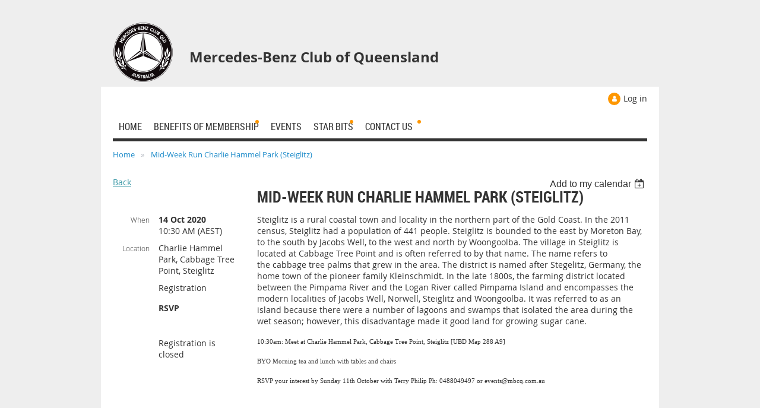

--- FILE ---
content_type: text/html; charset=utf-8
request_url: https://mercedesbenzclubofqueensland.wildapricot.org/event-3952903
body_size: 9650
content:
<!DOCTYPE html>
<!--[if lt IE 7 ]><html lang="en" class="no-js ie6 "><![endif]-->
<!--[if IE 7 ]><html lang="en" class="no-js ie7 "> <![endif]-->
<!--[if IE 8 ]><html lang="en" class="no-js ie8 "> <![endif]-->
<!--[if IE 9 ]><html lang="en" class="no-js ie9 "><![endif]-->
<!--[if (gt IE 9)|!(IE)]><!--><html lang="en" class="no-js "> <!--<![endif]-->
  <head id="Head1">
		<link rel="stylesheet" type="text/css" href="https://kit-pro.fontawesome.com/releases/latest/css/pro.min.css" />
<meta name="viewport" content="width=device-width, initial-scale=1">
<link href="https://sf.wildapricot.org/BuiltTheme/skyline_midtown.v3.0/current/ef610c74/Styles/combined.css" rel="stylesheet" type="text/css" /><link href="https://mercedesbenzclubofqueensland.wildapricot.org/resources/theme/customStyles.css?t=637818816541720000" rel="stylesheet" type="text/css" /><link href="https://mercedesbenzclubofqueensland.wildapricot.org/resources/theme/user.css?t=637036915420000000" rel="stylesheet" type="text/css" /><link href="https://live-sf.wildapricot.org/WebUI/built9.11.0-db59b40/scripts/public/react/index-84b33b4.css" rel="stylesheet" type="text/css" /><link href="https://live-sf.wildapricot.org/WebUI/built9.11.0-db59b40/css/shared/ui/shared-ui-compiled.css" rel="stylesheet" type="text/css" /><script type="text/javascript" language="javascript" id="idJavaScriptEnvironment">var bonaPage_BuildVer='9.11.0-db59b40';
var bonaPage_AdminBackendUrl = '/admin/';
var bonaPage_StatRes='https://live-sf.wildapricot.org/WebUI/';
var bonaPage_InternalPageType = { isUndefinedPage : false,isWebPage : false,isAdminPage : false,isDialogPage : false,isSystemPage : true,isErrorPage : false,isError404Page : false };
var bonaPage_PageView = { isAnonymousView : true,isMemberView : false,isAdminView : false };
var WidgetMode = 0;
var bonaPage_IsUserAnonymous = true;
var bonaPage_ThemeVer='ef610c74637036915420000000637818816541720000'; var bonaPage_ThemeId = 'skyline_midtown.v3.0'; var bonaPage_ThemeVersion = '3.0';
var bonaPage_id='18008'; version_id='';
if (bonaPage_InternalPageType && (bonaPage_InternalPageType.isSystemPage || bonaPage_InternalPageType.isWebPage) && window.self !== window.top) { var success = true; try { var tmp = top.location.href; if (!tmp) { top.location = self.location; } } catch (err) { try { if (self != top) { top.location = self.location; } } catch (err) { try { if (self != top) { top = self; } success = false; } catch (err) { success = false; } } success = false; } if (!success) { window.onload = function() { document.open('text/html', 'replace'); document.write('<ht'+'ml><he'+'ad></he'+'ad><bo'+'dy><h1>Wrong document context!</h1></bo'+'dy></ht'+'ml>'); document.close(); } } }
try { function waMetricsGlobalHandler(args) { if (WA.topWindow.waMetricsOuterGlobalHandler && typeof(WA.topWindow.waMetricsOuterGlobalHandler) === 'function') { WA.topWindow.waMetricsOuterGlobalHandler(args); }}} catch(err) {}
 try { if (parent && parent.BonaPage) parent.BonaPage.implementBonaPage(window); } catch (err) { }
try { document.write('<style type="text/css"> .WaHideIfJSEnabled, .HideIfJSEnabled { display: none; } </style>'); } catch(err) {}
var bonaPage_WebPackRootPath = 'https://live-sf.wildapricot.org/WebUI/built9.11.0-db59b40/scripts/public/react/';</script><script type="text/javascript" language="javascript" src="https://live-sf.wildapricot.org/WebUI/built9.11.0-db59b40/scripts/shared/bonapagetop/bonapagetop-compiled.js" id="idBonaPageTop"></script><script type="text/javascript" language="javascript" src="https://live-sf.wildapricot.org/WebUI/built9.11.0-db59b40/scripts/public/react/index-84b33b4.js" id="ReactPublicJs"></script><script type="text/javascript" language="javascript" src="https://live-sf.wildapricot.org/WebUI/built9.11.0-db59b40/scripts/shared/ui/shared-ui-compiled.js" id="idSharedJs"></script><script type="text/javascript" language="javascript" src="https://live-sf.wildapricot.org/WebUI/built9.11.0-db59b40/General.js" id=""></script><script type="text/javascript" language="javascript" src="https://sf.wildapricot.org/BuiltTheme/skyline_midtown.v3.0/current/ef610c74/Scripts/combined.js" id=""></script><title>Mercedes-Benz Club of Queensland - Mid-Week Run Charlie Hammel Park (Steiglitz)</title>
<link rel="shortcut icon" type="image/ico" href="/Resources/Theme/favicon.ico" /><link rel="search" type="application/opensearchdescription+xml" title="mercedesbenzclubofqueensland.wildapricot.org" href="/opensearch.ashx" /></head>
  <body id="PAGEID_18008" class="publicContentView LayoutMain">
<div class="mLayout layoutMain state1" id="mLayout">
<!-- header zone -->
		<div class="zoneHeaderOuter zoneOuter">
			<div class="zoneHeader container_12">
				<div class="zoneHeaderInner zoneInner s1_grid_12 s2_grid_12 s3_grid_12">
<div id="id_Header" data-componentId="Header" class="WaPlaceHolder WaPlaceHolderHeader" style=""><div style="padding-top:30px;"><div id="id_WFqawNp" data-componentId="WFqawNp" class="WaLayoutContainerOnly" style=""><table cellspacing="0" cellpadding="0" class="WaLayoutTable" style=""><tr data-componentId="WFqawNp_row" class="WaLayoutRow"><td id="id_KkBZpYF" data-componentId="KkBZpYF" class="WaLayoutItem" style="width:15%;"><div id="id_KpRyzsp" class="WaLayoutPlaceHolder placeHolderContainer" data-componentId="KpRyzsp" style=""><div style="padding-top:8px;padding-right:8px;padding-bottom:8px;padding-left:8px;"><div id="id_ySJhfMZ" class="WaGadgetOnly WaGadgetContent  gadgetStyleNone" style="background-image:url(&#39;/resources/SiteBranding/LOGO_Default.png&#39;);background-repeat:no-repeat;background-position:center center;background-size:auto 100%;height:100px;" data-componentId="ySJhfMZ" ><div class="gadgetStyleBody gadgetContentEditableArea" style="padding-top:2px;padding-right:2px;padding-bottom:6px;padding-left:2px;" data-editableArea="0" data-areaHeight="auto">
<p><br></p></div>
<script type="text/javascript">if (window.WA) { new WaContentGadgetResizer({ id: 'id_ySJhfMZ' }); }</script>
</div></div></div></td><td style="width:8px;" data-componentId="KkBZpYF_separator" class="WaLayoutSeparator"><div style="width: inherit;"></div></td><td id="id_oWdKg3J" data-componentId="oWdKg3J" class="WaLayoutItem" style="width:71%;"><div id="id_KuWKdAU" class="WaLayoutPlaceHolder placeHolderContainer" data-componentId="KuWKdAU" style=""><div style=""><div id="id_OPuzLMb" class="WaGadgetOnly WaGadgetContent  gadgetStyleNone" style="" data-componentId="OPuzLMb" ><div class="gadgetStyleBody gadgetContentEditableArea" style="padding-top:50px;" data-editableArea="0" data-areaHeight="auto">
<p><strong><font style="font-size: 24px;">Mercedes-Benz Club of Queensland</font></strong></p></div>
</div></div></div></td><td style="width:8px;" data-componentId="oWdKg3J_separator" class="WaLayoutSeparator"><div style="width: inherit;"></div></td><td id="id_KRzPiG9" data-componentId="KRzPiG9" class="WaLayoutItem" style="width:13%;"></td></tr></table> </div></div>
</div></div>
			</div>
		</div>
		<div class="zoneHeader1Outer zoneOuter">
			<div class="zoneHeader1 container_12">
				<div class="zoneHeader1Inner zoneInner s1_grid_12 s2_grid_12 s3_grid_12">
					<div class="color"></div>
<div id="id_Header1" data-componentId="Header1" class="WaPlaceHolder WaPlaceHolderHeader1" style="background-color:transparent;"><div style=""><div id="id_JpFJ3Gl" data-componentId="JpFJ3Gl" class="WaLayoutContainerOnly" style="margin-bottom:0px;background-color:transparent;"><table cellspacing="0" cellpadding="0" class="WaLayoutTable" style=""><tr data-componentId="JpFJ3Gl_row" class="WaLayoutRow"><td id="id_bBoPpMR" data-componentId="bBoPpMR" class="WaLayoutItem" style="width:100%;"></td></tr></table> </div></div>
</div></div>
			</div>
		</div>
		<div class="zoneHeader2Outer zoneOuter">
			<div class="zoneHeader12 container_12">
				<div class="zoneHeader2Inner zoneInner s1_grid_12 s2_grid_12 s3_grid_12">
<div id="id_Header2" data-componentId="Header2" class="WaPlaceHolder WaPlaceHolderHeader2" style="background-color:#FFFFFF;"><div style="padding-top:10px;padding-right:20px;padding-bottom:0px;padding-left:20px;"><div id="id_D5Xabfs" data-componentId="D5Xabfs" class="WaLayoutContainerFirst" style="margin-bottom:0px;"><table cellspacing="0" cellpadding="0" class="WaLayoutTable" style=""><tr data-componentId="D5Xabfs_row" class="WaLayoutRow"><td id="id_x5UBpNl" data-componentId="x5UBpNl" class="WaLayoutItem" style="width:50%;"></td><td style="" data-componentId="x5UBpNl_separator" class="WaLayoutSeparator"><div style="width: inherit;"></div></td><td id="id_OGhAD1O" data-componentId="OGhAD1O" class="WaLayoutItem" style="width:50%;"><div id="id_BGIlbYr" class="WaLayoutPlaceHolder placeHolderContainer" data-componentId="BGIlbYr" style=""><div style=""><div id="id_x3iQw9g" class="WaGadgetOnly WaGadgetLoginForm  gadgetStyleNone" style="margin-bottom:10px;" data-componentId="x3iQw9g" ><div class="gadgetStyleBody " style=""  data-areaHeight="auto">
<div class="loginContainerWrapper alignRight">
    <div class="loginContainerInnerWrapper">
      <a id="id_x3iQw9g_loginLink" class="loginLink">Log in</a>
      <div id="id_x3iQw9g_loginContainer" class="loginContainer orientationVertical">
        <div class="loginContainerForm orientationVertical oAuthIstrue">
        <div class="loginContainerShadowBox">
          <div class="openAuthFormContainer">
<form method="post" action="https://mercedesbenzclubofqueensland.wildapricot.org/Sys/Login/ExternalLogin" id="id_x3iQw9g_oAuthForm" class="oAuthForm"  data-disableInAdminMode="true">
<div id="id_x3iQw9g_container" class="oAuthButtonsContainer">
			  <!--  <a class="wa-authenticateLoginLink facebook" provider="Facebook">
					<span class="authenticateLoginIcon" provider="Facebook"></span>
					<span class="authenticateLoginText" provider="Facebook">Log in with Facebook</span>
			  </a> --> <a class="wa-authenticateLoginLink googlePlus" provider="GooglePlus">
					<span class="authenticateLoginIcon" provider="GooglePlus"></span>
					<span class="authenticateLoginText" provider="GooglePlus">Log in with Google</span>
			  </a><a class="wa-authenticateLoginLink microsoft" provider="Microsoft">
					<span class="authenticateLoginIcon" provider="Microsoft"></span>
					<span class="authenticateLoginText" provider="Microsoft">Log in with Microsoft</span>
			  </a> <!-- <a class="wa-authenticateLoginLink apple" provider="Apple">
					<span class="authenticateLoginIcon" provider="Apple"></span>
					<span class="authenticateLoginText" provider="Apple">Log in with Apple</span>
			  </a> -->
			  <input type="hidden" name="ReturnUrl" value="" />
			  <input type="hidden" name="Provider" class="oAuthProvider" value="Undefined" />   
              <input type="hidden" id="id_x3iQw9g_browserCapabilities" name="browserCapabilities" />  
			</div>
</form></div>
 
    <script type="text/javascript" language="javascript">
        jq$(document).ready(function()
		{
            new OAuthButtons({id:'id_x3iQw9g', formId: 'id_x3iQw9g_oAuthForm'});
		});
    </script>
<form method="post" action="https://mercedesbenzclubofqueensland.wildapricot.org/Sys/Login" id="id_x3iQw9g_form" class="generalLoginBox"  data-disableInAdminMode="true">
<input type="hidden" name="ReturnUrl" id="id_x3iQw9g_returnUrl" value="">
            <input type="hidden" name="CurrentUrl" id="id_x3iQw9g_currentUrl" value="/event-3952903">
            <input type="hidden" name="browserData" id="id_x3iQw9g_browserField">
            <div class="loginUserName">
<div class="loginUserNameTextBox">
		<input name="email" type="text" maxlength="100" placeholder="Email"  id="id_x3iQw9g_userName" tabindex="1" class="emailTextBoxControl"/>
	</div>
</div><div class="loginPassword">
    <div class="loginPasswordTextBox">
		<div class="password-wrapper">
			<input 
				name="password" 
				type="password" 
placeholder="Password" 
				maxlength="50" 
				id="id_x3iQw9g_password" 
				tabindex="2" 
				class="passwordTextBoxControl" 
				autocomplete="off"
			/>
			<i class="fa fa-eye-slash toggle-password" toggle="#id_x3iQw9g_password"></i>
		</div>
    </div>
</div>
<script>
  if (!window.__passwordToggleInitialized) {
    window.__passwordToggleInitialized = true;

    $(document).ready(function () {
      $('.toggle-password').each(function () {
        const $icon = $(this);
        const selector = $icon.attr('toggle');
        if (!selector) return;

        const $input = selector.startsWith('#') ? $(selector) : $('#' + selector);
        if (!$input.length) return;

        $icon.on('click', function () {
          try {
            const inputEl = $input[0];
            const currentType = inputEl.getAttribute('type');

            if (currentType === 'password') {
              inputEl.setAttribute('type', 'text');
              $icon.removeClass('fa-eye-slash').addClass('fa-eye');
            } else {
              inputEl.setAttribute('type', 'password');
              $icon.removeClass('fa-eye').addClass('fa-eye-slash');
            }
          } catch (err) {
            console.warn('Password toggle error:', err.message);
          }
        });
      });
    });
  }
</script>
 
    <input id="g-recaptcha-invisible_x3iQw9g" name="g-recaptcha-invisible" value="recaptcha" type="hidden"/> 
    <div id="recapcha_placeholder_x3iQw9g" style="display:none"></div>
    <span id="idReCaptchaValidator_x3iQw9g" errorMessage="Please verify that you are not a robot" style="display:none" validatorType="method" ></span>
    <script>
        $("#idReCaptchaValidator_x3iQw9g").on( "wavalidate", function(event, validationResult) {
            if (grecaptcha.getResponse(widgetId_x3iQw9g).length == 0){
                grecaptcha.execute(widgetId_x3iQw9g);	
                validationResult.shouldStopValidation = true;
                return;
            }

            validationResult.result = true;
        });
  
            var widgetId_x3iQw9g;

            var onloadCallback_x3iQw9g = function() {
                // Renders the HTML element with id 'recapcha_placeholder_x3iQw9g' as a reCAPTCHA widget.
                // The id of the reCAPTCHA widget is assigned to 'widgetId_x3iQw9g'.
                widgetId_x3iQw9g = grecaptcha.render('recapcha_placeholder_x3iQw9g', {
                'sitekey' : '6LfmM_UhAAAAAJSHT-BwkAlQgN0mMViOmaK7oEIV',
                'size': 'invisible',
                'callback': function(){
                    document.getElementById('g-recaptcha-invisible_x3iQw9g').form.submit();
                },
                'theme' : 'light'
            });
        };
    </script>
	
    <script src="https://www.google.com/recaptcha/api.js?onload=onloadCallback_x3iQw9g&render=explicit" async defer></script>

 <div class="loginActionRememberMe"><input id="id_x3iQw9g_rememberMe" type="checkbox" name="rememberMe" tabindex="3" class="rememberMeCheckboxControl"/><label for="id_x3iQw9g_rememberMe">Remember me</label></div><div class="loginAction">
	<input type="submit" onclick="if (!WA.isWidgetMode && !browserInfo.clientCookiesEnabled()) {alert('Warning: browser cookies disabled. Please enable them to use this website.'); return false;}"  name="ctl03$ctl02$loginViewControl$loginControl$Login" value="Log in" id="id_x3iQw9g_loginAction"  tabindex="4" class="loginButton loginButtonControl"/>	
</div><div class="loginPasswordForgot">
		<a rel="nofollow" href="https://mercedesbenzclubofqueensland.wildapricot.org/Sys/ResetPasswordRequest">Forgot password</a>
	</div>
</form></div>
        </div>
        </div>
    </div>
  </div>
  <script>
    jq$().ready(function() {
      var browserField = document.getElementById('id_x3iQw9g' + '_browserField');

      if (browserField) {
        browserField.value = browserInfo.getBrowserCapabilitiesData();
      }

      jq$('#id_x3iQw9g' + '_form').FormValidate();
      jq$('.WaGadgetLoginForm form').attr('data-disableInAdminMode', 'false');
    });
    
    jq$(document).ready(function() { new LoginBox({Id:'id_x3iQw9g'}); });  
  </script>  
  </div>
</div></div></div></td></tr></table> </div><div id="id_HFV4Tsg" class="WaGadget WaGadgetMenuHorizontal  menuStyle002" style="margin-bottom:10px;" data-componentId="HFV4Tsg" ><div class="menuInner">
	<ul class="firstLevel">
<li class=" ">
	<div class="item">
		<a href="https://mercedesbenzclubofqueensland.wildapricot.org/" title="Home"><span>Home</span></a>
</div>
</li>
	
<li class=" dir">
	<div class="item">
		<a href="https://mercedesbenzclubofqueensland.wildapricot.org/benefits" title="Benefits of Membership"><span>Benefits of Membership</span></a>
<ul class="secondLevel">
<li class=" ">
	<div class="item">
		<a href="https://mercedesbenzclubofqueensland.wildapricot.org/join" title="Join the Club"><span>Join the Club</span></a>
</div>
</li>
	
<li class=" ">
	<div class="item">
		<a href="https://mercedesbenzclubofqueensland.wildapricot.org/page-18179" title="Vehicle Registration Concession"><span>Vehicle Registration Concession</span></a>
</div>
</li>
	
<li class=" ">
	<div class="item">
		<a href="https://mercedesbenzclubofqueensland.wildapricot.org/clubcard" title="Mercedes-Benz ClubCard"><span>Mercedes-Benz ClubCard</span></a>
</div>
</li>
	
<li class=" ">
	<div class="item">
		<a href="https://mercedesbenzclubofqueensland.wildapricot.org/page-18205" title="Impromptu Runs"><span>Impromptu Runs</span></a>
</div>
</li>
	
<li class=" ">
	<div class="item">
		<a href="https://mercedesbenzclubofqueensland.wildapricot.org/Technical-Assistance" title="Technical Assistance"><span>Technical Assistance</span></a>
</div>
</li>
	
<li class=" ">
	<div class="item">
		<a href="https://mercedesbenzclubofqueensland.wildapricot.org/magazine" title="Super Star Magazine"><span>Super Star Magazine</span></a>
</div>
</li>
	
</ul>
</div>
</li>
	
<li class=" ">
	<div class="item">
		<a href="https://mercedesbenzclubofqueensland.wildapricot.org/events" title="Events"><span>Events</span></a>
</div>
</li>
	
<li class=" dir">
	<div class="item">
		<a href="https://mercedesbenzclubofqueensland.wildapricot.org/starbits" title="Star Bits"><span>Star Bits</span></a>
<ul class="secondLevel">
<li class=" ">
	<div class="item">
		<a href="https://mercedesbenzclubofqueensland.wildapricot.org/Cars-for-Sale" title="Cars for Sale"><span>Cars for Sale</span></a>
</div>
</li>
	
<li class=" ">
	<div class="item">
		<a href="https://mercedesbenzclubofqueensland.wildapricot.org/page-18148" title="Parts &amp; Plates"><span>Parts &amp; Plates</span></a>
</div>
</li>
	
<li class=" ">
	<div class="item">
		<a href="https://mercedesbenzclubofqueensland.wildapricot.org/page-18151" title="Wanted to Buy"><span>Wanted to Buy</span></a>
</div>
</li>
	
</ul>
</div>
</li>
	
<li class=" dir">
	<div class="item">
		<a href="https://mercedesbenzclubofqueensland.wildapricot.org/contact" title="Contact Us"><span>Contact Us</span></a>
<ul class="secondLevel">
<li class=" ">
	<div class="item">
		<a href="https://mercedesbenzclubofqueensland.wildapricot.org/committee" title="Club Committee"><span>Club Committee</span></a>
</div>
</li>
	
<li class=" ">
	<div class="item">
		<a href="https://mercedesbenzclubofqueensland.wildapricot.org/aboutus" title="About Us"><span>About Us</span></a>
</div>
</li>
	
</ul>
</div>
</li>
	
</ul>
</div>

<script type="text/javascript">
	if (window.WaMenuHorizontal) { new WaMenuHorizontal({ id: "id_HFV4Tsg" }); }
</script>
</div><div id="id_pmy8JOl" class="WaGadgetLast WaGadgetBreadcrumbs  gadgetStyleNone" style="" data-componentId="pmy8JOl" ><div class="gadgetStyleBody " style=""  data-areaHeight="auto">
<ul>
<li><a href="https://mercedesbenzclubofqueensland.wildapricot.org/">Home</a></li>
<li class="last">Mid-Week Run Charlie Hammel Park (Steiglitz)</li>
</ul>
</div>
</div></div>
</div></div>
			</div>
		</div>
		<!-- /header zone -->

<!-- content zone -->
	<div class="zoneContentOuter zoneOuter">
		<div class="zoneContent container_12">
			<div class="zoneContentInner s1_grid_12 s2_grid_12 s3_grid_12 zoneInner zoneRoundedCorners">
<div id="id_Content" data-componentId="Content" class="WaPlaceHolder WaPlaceHolderContent" style=""><div style=""><div id="id_ORhJZgc" class="WaGadgetOnly WaGadgetEvents  gadgetStyleNone WaGadgetEventsStateDetails" style="margin-bottom:0px;" data-componentId="ORhJZgc" >



<form method="post" action="" id="form">
<div class="aspNetHidden">
<input type="hidden" name="__VIEWSTATE" id="__VIEWSTATE" value="l5yQliusxR6QWsiRQsTxpZmjJD/aczFl0FI6aG9nzV12ekHI7782pGE+DSiqad8cRTgM2p0NLYUcxWgu0Jv5skJqASV3HzzApsTYzAR3Mh/KKwonuC/nFYARY6SlObxw2EY+Z2QiefNWxAuHcpf4CP4R5HG8BWEBBW0hFx8/Koof6BRhDn3hw8b5a+P8uOsOpllxNqTJHdxyuj5eIIJEtx1H3fCLmr+YvYjhEuoJvDXmEQC8DJTh+3YX6neJ9HOdESy4Q8f5SDlRxJVgJs/RlZlPuaEUdGn72wAuHBnmNr8Shn8B" />
</div>

    
    <input type="hidden" name="FunctionalBlock1$contentModeHidden" id="FunctionalBlock1_contentModeHidden" value="1" />



       
  <div id="idEventsTitleMainContainer" class="pageTitleOuterContainer">
    <div id="idEventBackContainer" class="pageBackContainer">
      <a id="FunctionalBlock1_ctl00_eventPageViewBase_ctl00_ctl00_back" class="eventBackLink" href="javascript: history.back();">Back</a>
    </div>
      
    <div id="idEventViewSwitcher" class="pageViewSwitcherOuterContainer">
      
<div class="cornersContainer"><div class="topCorners"><div class="c1"></div><div class="c2"></div><div class="c3"></div><div class="c4"></div><div class="c5"></div></div></div>
  <div class="pageViewSwitcherContainer"><div class="d1"><div class="d2"><div class="d3"><div class="d4"><div class="d5"><div class="d6"><div class="d7"><div class="d8"><div class="d9"><div class="inner">
    <div id="init-add-event-to-calendar-dropdown-3952903" class="semantic-ui" style="color: inherit; background: transparent;"></div>
    <script>
      function initAddEventToCalendarDropDown3952903()
      {
        if (typeof window.initAddEventToCalendarDropDown !== 'function') { return; }
      
        const domNodeId = 'init-add-event-to-calendar-dropdown-3952903';
        const event = {
          id: '3952903',
          title: 'Mid-Week Run Charlie Hammel Park (Steiglitz)',
          description: 'Steiglitz is a rural coastal town and locality in the northern part of the Gold Coast. In the 2011 census, Steiglitz had a population of 441 people. Steiglitz is bounded to the east by Moreton Bay, to the south by Jacobs Well, to the west and north by Woongoolba. The village in Steiglitz is located at Cabbage Tree Point and is often referred to by that name. The name refers to the cabbage tree palms that grew in the area. The district is named after Stegelitz, Germany, the home town of the pioneer family Kleinschmidt. In the late 1800s, the farming district located between the Pimpama River and the Logan River called Pimpama Island and encompasses the modern localities of Jacobs Well, Norwell, Steiglitz and Woongoolba. It was referred to as an island because there were a number of lagoons and swamps that isolated the area during the wet season; however, this disadvantage made it good land for growing sugar cane.     10:30am: Meet at Charlie Hammel Park, Cabbage Tree Point, Steiglitz [UBD Map 288 A9]    BYO Morning tea and lunch with tables and chairs    RSVP your interest by Sunday 11th October with Terry Philip Ph: 0488049497 or events@mbcq.com.au        '.replace(/\r+/g, ''),
          location: 'Charlie Hammel Park, Cabbage Tree Point, Steiglitz',
          url: window.location.href,
          allDay: 'True' === 'False',
          start: '2020-10-14T00:30:00Z', 
          end: '2020-10-14T00:30:00Z',
          sessions: [{"title":"Mid-Week Run Charlie Hammel Park (Steiglitz)","start":"2020-10-14T00:30:00Z","end":"2020-10-14T00:30:00Z","allDay":false}]
        };
      
        window.initAddEventToCalendarDropDown(event, domNodeId);
      }    
    
      window.BonaPage.addPageStateHandler(window.BonaPage.PAGE_PARSED, initAddEventToCalendarDropDown3952903);

    </script>
  </div></div></div></div></div></div></div></div></div></div></div>
<div class="cornersContainer"><div class="bottomCorners"><div class="c5"></div><div class="c4"></div><div class="c3"></div><div class="c2"></div><div class="c1"></div></div></div>

    </div>
    <div class="pageTitleContainer eventsTitleContainer">
      <h1 class="pageTitle SystemPageTitle">
        Mid-Week Run Charlie Hammel Park (Steiglitz)
      </h1>
    </div>
  </div>
      

      


<div class="boxOuterContainer boxBaseView"><div class="cornersContainer"><div class="topCorners"><div class="c1"></div><div class="c2"></div><div class="c3"></div><div class="c4"></div><div class="c5"></div><!--[if gt IE 6]><!--><div class="r1"><div class="r2"><div class="r3"><div class="r4"><div class="r5"></div></div></div></div></div><!--<![endif]--></div></div><div  class="boxContainer"><div class="d1"><div class="d2"><div class="d3"><div class="d4"><div class="d5"><div class="d6"><div class="d7"><div class="d8"><div class="d9"><div class="inner">
      
    <div class="boxBodyOuterContainer"><div class="cornersContainer"><div class="topCorners"><div class="c1"></div><div class="c2"></div><div class="c3"></div><div class="c4"></div><div class="c5"></div><!--[if gt IE 6]><!--><div class="r1"><div class="r2"><div class="r3"><div class="r4"><div class="r5"></div></div></div></div></div><!--<![endif]--></div></div><div  class="boxBodyContainer"><div class="d1"><div class="d2"><div class="d3"><div class="d4"><div class="d5"><div class="d6"><div class="d7"><div class="d8"><div class="d9"><div class="inner">
          
        <div class="boxBodyInfoOuterContainer boxBodyInfoViewFill"><div class="cornersContainer"><div class="topCorners"><div class="c1"></div><div class="c2"></div><div class="c3"></div><div class="c4"></div><div class="c5"></div><!--[if gt IE 6]><!--><div class="r1"><div class="r2"><div class="r3"><div class="r4"><div class="r5"></div></div></div></div></div><!--<![endif]--></div></div><div  class="boxBodyInfoContainer"><div class="d1"><div class="d2"><div class="d3"><div class="d4"><div class="d5"><div class="d6"><div class="d7"><div class="d8"><div class="d9"><div class="inner">
              
            

<div class="boxInfoContainer">
  <ul class="boxInfo">
    <li class="eventInfoStartDate">
      <label class="eventInfoBoxLabel">When</label>
      <div class="eventInfoBoxValue"><strong>14 Oct 2020</strong></div>
    </li>
    <li id="FunctionalBlock1_ctl00_eventPageViewBase_ctl00_ctl00_eventInfoBox_startTimeLi" class="eventInfoStartTime">
      <label class="eventInfoBoxLabel">&nbsp;</label>
      <div class="eventInfoBoxValue"><span><div id="FunctionalBlock1_ctl00_eventPageViewBase_ctl00_ctl00_eventInfoBox_startTimeLocalizePanel" client-tz-item="Australia/Brisbane" client-tz-formatted=" (AEST)">
	10:30 AM
</div></span></div>
    </li>
    
    
    
    
    <li id="FunctionalBlock1_ctl00_eventPageViewBase_ctl00_ctl00_eventInfoBox_locationLi" class="eventInfoLocation">
      <label class="eventInfoBoxLabel">Location</label>
      <div class="eventInfoBoxValue"><span>Charlie Hammel Park, Cabbage Tree Point, Steiglitz</span></div>
    </li>
    
    
  </ul>
</div>

            
<div class="registrationInfoContainer">
  
    <h4 id="idRegistrationInfo" class="infoTitle">Registration</h4>
    <div class="infoText"></div>
  
  
    <ul class="registrationInfo">
  
    <li id="FunctionalBlock1_ctl00_eventPageViewBase_ctl00_ctl00_eventRegistrationTypesView_registrationTypesRepeater_ctl01_regTypeLi">
      <label class="regTypeLiLabel">
        <strong>
          RSVP
        </strong>
        
        
      </label>
      <div class="regTypeLiValue">
        <span class="regTypeLiValueSpan">
          
        </span>
      </div>
    </li>
  
    </ul>  
  
</div>

              
            
              
            <div id="FunctionalBlock1_ctl00_eventPageViewBase_ctl00_ctl00_regTypeHr" class="regTypeHr" style="clear: both;"><hr /></div>

            
                
            
<div class="boxActionContainer">
  <div class="inner">
    
    
    
    
      <div class="infoRegistrationIsClosed">Registration is closed</div>
    
    
  </div>
</div>
              
          <div class="clearEndContainer"></div></div></div></div></div></div></div></div></div></div></div></div><div class="cornersContainer"><div class="bottomCorners"><!--[if gt IE 6]><!--><div class="r1"><div class="r2"><div class="r3"><div class="r4"><div class="r5"></div></div></div></div></div><!--<![endif]--><div class="c5"></div><div class="c4"></div><div class="c3"></div><div class="c2"></div><div class="c1"></div></div></div></div>

          <div class="boxBodyContentOuterContainer"><div class="cornersContainer"><div class="topCorners"><div class="c1"></div><div class="c2"></div><div class="c3"></div><div class="c4"></div><div class="c5"></div><!--[if gt IE 6]><!--><div class="r1"><div class="r2"><div class="r3"><div class="r4"><div class="r5"></div></div></div></div></div><!--<![endif]--></div></div><div  class="boxBodyContentContainer fixedHeight"><div class="d1"><div class="d2"><div class="d3"><div class="d4"><div class="d5"><div class="d6"><div class="d7"><div class="d8"><div class="d9"><div class="inner gadgetEventEditableArea">
                  <p><font><span style="">Steiglitz&nbsp;is a rural coastal town and&nbsp;locality&nbsp;in the northern part of&nbsp;the Gold Coast.&nbsp;In the&nbsp;2011 census, Steiglitz had a population of 441 people. Steiglitz is bounded to the east by&nbsp;Moreton Bay, to the south by&nbsp;Jacobs Well, to the west and north by&nbsp;Woongoolba. The village in Steiglitz is located at Cabbage Tree Point and is often referred to by that name. The name refers to the&nbsp;cabbage tree palms&nbsp;that grew in the area. The district is named after&nbsp;Stegelitz,&nbsp;Germany, the home town of the pioneer family Kleinschmidt. In the late 1800s, the farming district located between the&nbsp;Pimpama River&nbsp;and the&nbsp;Logan River&nbsp;called Pimpama Island and encompasses the modern localities of&nbsp;Jacobs Well,&nbsp;Norwell, Steiglitz and&nbsp;Woongoolba. It was referred to as an island because there were a number of lagoons and swamps that isolated the area during the wet season; however, this disadvantage made it good land for growing sugar cane.&nbsp;</span></font></p>

<p><font style="font-size: 11px;" face="Gotham Book">10:30am: Meet at Charlie Hammel Park, Cabbage Tree Point, Steiglitz [UBD Map 288 A9]</font></p>

<p><font style="font-size: 11px;" face="Gotham Book">BYO Morning tea and lunch with tables and chairs</font></p>

<p><font style="font-size: 11px;" face="Gotham Book">RSVP your interest by Sunday 11th October with Terry Philip Ph: 0488049497 or events@mbcq.com.au</font></p>

<p><br></p>
              <div class="clearEndContainer"></div></div></div></div></div></div></div></div></div></div></div></div><div class="cornersContainer"><div class="bottomCorners"><!--[if gt IE 6]><!--><div class="r1"><div class="r2"><div class="r3"><div class="r4"><div class="r5"></div></div></div></div></div><!--<![endif]--><div class="c5"></div><div class="c4"></div><div class="c3"></div><div class="c2"></div><div class="c1"></div></div></div></div>
        
      <div class="clearEndContainer"></div></div></div></div></div></div></div></div></div></div></div></div><div class="cornersContainer"><div class="bottomCorners"><!--[if gt IE 6]><!--><div class="r1"><div class="r2"><div class="r3"><div class="r4"><div class="r5"></div></div></div></div></div><!--<![endif]--><div class="c5"></div><div class="c4"></div><div class="c3"></div><div class="c2"></div><div class="c1"></div></div></div></div>
       
  <div class="clearEndContainer"></div></div></div></div></div></div></div></div></div></div></div></div><div class="cornersContainer"><div class="bottomCorners"><!--[if gt IE 6]><!--><div class="r1"><div class="r2"><div class="r3"><div class="r4"><div class="r5"></div></div></div></div></div><!--<![endif]--><div class="c5"></div><div class="c4"></div><div class="c3"></div><div class="c2"></div><div class="c1"></div></div></div></div>



<script>
    var isBatchWizardRegistration = false;
    if (isBatchWizardRegistration) 
    {
        var graphqlOuterEndpoint = '/sys/api/graphql';;
        var batchEventRegistrationWizard = window.createBatchEventRegistrationWizard(graphqlOuterEndpoint);
        
        batchEventRegistrationWizard.openWizard({
            eventId: 3952903
        });
    }
</script>

 

  
<div class="aspNetHidden">

	<input type="hidden" name="__VIEWSTATEGENERATOR" id="__VIEWSTATEGENERATOR" value="2AE9EEA8" />
</div></form></div></div>
</div></div>
		</div>
	</div>
	<!-- /content zone -->

<!-- footer zone -->
		<div class="zoneFooterOuter zoneOuter">
			<div class="zoneFooter container_12">
				<div class="zoneFooterInner zoneInner s1_grid_12 s2_grid_12 s3_grid_12 zoneRoundedCorners">
</div>
			</div>
		</div>
		<div class="zoneFooter1Outer zoneOuter">
			<div class="zoneFooter1 container_12">
				<div class="zoneFooter1Inner zoneInner s1_grid_12 s2_grid_12 s3_grid_12">
<div id="id_Footer1" data-componentId="Footer1" class="WaPlaceHolder WaPlaceHolderFooter1" style="background-color:#E6E6E6;"><div style="padding-top:0px;padding-right:0px;padding-bottom:45px;padding-left:0px;"><div id="id_iSrmTCy" data-componentId="iSrmTCy" class="WaLayoutContainerFirst" style="margin-top:0px;margin-right:0px;margin-bottom:8px;margin-left:0px;background-color:#4D4D4D;"><table cellspacing="0" cellpadding="0" class="WaLayoutTable" style="height:50px;"><tr data-componentId="iSrmTCy_row" class="WaLayoutRow"><td id="id_IHtqi3O" data-componentId="IHtqi3O" class="WaLayoutItem" style="width:8%;"><div id="id_npgMWTm" class="WaLayoutPlaceHolder placeHolderContainer" data-componentId="npgMWTm" style=""><div style="padding-top:5px;padding-right:5px;padding-bottom:5px;padding-left:5px;"><div id="id_LWeANo5" class="WaGadgetOnly WaGadgetContent  gadgetStyleNone" style="margin-left:5px;" data-componentId="LWeANo5" ><div class="gadgetStyleBody gadgetContentEditableArea" style="padding-top:2px;padding-left:5px;" data-editableArea="0" data-areaHeight="auto">
<img src="/resources/SiteBranding/MBstar_64x64.png" width="46" height="46"></div>
</div></div></div></td><td style="" data-componentId="IHtqi3O_separator" class="WaLayoutSeparator"><div style="width: inherit;"></div></td><td id="id_eenh5r3" data-componentId="eenh5r3" class="WaLayoutItem" style="width:71%;"><div id="id_aYHv2vQ" class="WaLayoutPlaceHolder placeHolderContainer" data-componentId="aYHv2vQ" style=""><div style="padding-top:5px;padding-right:5px;padding-bottom:5px;padding-left:5px;"><div id="id_yNVTNMT" class="WaGadgetOnly WaGadgetContent  gadgetStyleNone" style="" data-componentId="yNVTNMT" ><div class="gadgetStyleBody gadgetContentEditableArea" style="padding-top:6px;" data-editableArea="0" data-areaHeight="auto">
<p><font face="Verdana" style="font-size: 14px;" color="#FFFFFF">Advertise with Super Star &#8230; the official magazine of the Mercedes-Benz Club of Queensland. The life of your brand, your image, and your advert, goes a long way!</font></p></div>
</div></div></div></td><td style="" data-componentId="eenh5r3_separator" class="WaLayoutSeparator"><div style="width: inherit;"></div></td><td id="id_SerJBd5" data-componentId="SerJBd5" class="WaLayoutItem" style="width:20%;"><div id="id_yyDC3SP" class="WaLayoutPlaceHolder placeHolderContainer" data-componentId="yyDC3SP" style=""><div style="padding-top:5px;padding-right:5px;padding-bottom:5px;padding-left:5px;"><div id="id_AUDAFqn" class="WaGadgetOnly WaGadgetContent  gadgetStyleNone" style="" data-componentId="AUDAFqn" ><div class="gadgetStyleBody gadgetContentEditableArea" style="padding-top:7px;" data-editableArea="0" data-areaHeight="auto">
<p align="center"><a href="/resources/Documents/SuperStar/Super%20Star%20Rate%20Card.pdf" target="_blank" class="stylizedButton buttonStyle001"><font color="#FFFFFF">Download&nbsp;Rate&nbsp;Card</font></a></p></div>
</div></div></div></td></tr></table> </div><div id="id_gsX7MQa" class="WaGadget WaGadgetContent  gadgetStyleNone" style="margin-top:0px;margin-right:20px;margin-bottom:0px;margin-left:20px;" data-componentId="gsX7MQa" ><div class="gadgetStyleBody gadgetContentEditableArea" style="" data-editableArea="0" data-areaHeight="auto">
<p align="center"><a href="/resources/Documents/Admin/MBCQ%20Privacy%20Policy.pdf" target="_blank" class="linkAlternative">Privacy Policy</a> &nbsp; | &nbsp; <a href="/contact" class="linkAlternative">Contact Us</a></p></div>
</div><div id="id_LEpLEZB" class="WaGadget WaGadgetContent  gadgetStyleNone" style="margin-top:15px;margin-right:20px;margin-bottom:15px;margin-left:20px;" data-componentId="LEpLEZB" ><div class="gadgetStyleBody gadgetContentEditableArea" style="" data-editableArea="0" data-areaHeight="auto">
<div align="center"><span align="right">Mercedes-Benz Club of Queensland Inc. &nbsp;| &nbsp;ABN 28 385 830 513 &nbsp;| &nbsp;</span><span align="right">PO Box 362,&nbsp;</span><span align="right">Spring Hill, QLD 4004</span></div><p align="center"><br></p></div>
</div><div id="id_dsNEqni" class="WaGadget WaGadgetContent  gadgetStyleNone" style="margin-top:0px;margin-right:20px;margin-bottom:20px;margin-left:20px;" data-componentId="dsNEqni" ><div class="gadgetStyleBody gadgetContentEditableArea" style="" data-editableArea="0" data-areaHeight="auto">
<p align="center"><span><font style="font-size: 12px;" face="Helvetica Neue">The MBCQ is officially affiliated with the Mercedes-Benz Classic Car Clubs International, a division of</font></span><span><font style="font-size: 12px;" face="Helvetica Neue">&nbsp;<br><span style="">Mercedes-Benz Classic, Mercedes-Benz Group AG, Stuttgart Germany.</span><br></font></span></p></div>
</div><div id="id_pEpVUx4" class="WaGadgetLast WaGadgetSocialProfile  gadgetStyleNone" style="margin-top:0px;margin-right:20px;margin-bottom:20px;margin-left:20px;" data-componentId="pEpVUx4" ><div class="gadgetStyleBody " style=""  data-areaHeight="auto">
<div class="socialProfileWrapper alignCenter">
	<ul class="orientationHorizontal">
<li>
				<a href="https://www.facebook.com/mbcq.com.au" title="Facebook" class="Facebook" target="_blank"></a>
			</li>
<li>
				<a href="https://x.com/wildapricot" title="X" class="X" target="_blank"></a>
			</li>
		
</ul>
</div>
</div>
</div></div>
</div></div>
			</div>
		</div>
		<!-- /footer zone -->


		<!-- branding zone -->
<div class="zoneBrandingOuter zoneOuter">
			<div class="zoneBranding container_12">
				<div class="zoneBrandingInner zoneInner s1_grid_12 s2_grid_12 s3_grid_12">
<div id="idFooterPoweredByContainer">
	<span id="idFooterPoweredByWA">
Powered by <a href="http://www.wildapricot.com" target="_blank">Wild Apricot</a> Membership Software</span>
</div>
</div>
			</div>
		</div>
<!-- /branding zone -->

<div id="idCustomJsContainer" class="cnCustomJsContainer">
<script type="text/javascript">
try
{
    
jq$(document).ready(function(){
	var loginContainer = jq$('.loginContainerInner');
	if (top.bonaPage_IsUserAnonymous){
		loginContainer.prepend("<a href='/Sys/Login'>Login</a>");
	}
	else
	{
		loginContainer.prepend("<a href='/Sys/Profile'>Profile</a>");
	}
});

}
catch(err)
{}</script>
<!-- Global site tag (gtag.js) - Google Analytics -->
<script async src="https://www.googletagmanager.com/gtag/js?id=G-NZRHFG3VJ9">
try
{
    
}
catch(err)
{}</script>
<script>
try
{
    
  window.dataLayer = window.dataLayer || [];
  function gtag(){dataLayer.push(arguments);}
  gtag('js', new Date());

  gtag('config', 'G-NZRHFG3VJ9');

}
catch(err)
{}</script>
<!-- END - Google Analytics -->

</div>
</div></body>
</html>
<script type="text/javascript">if (window.BonaPage && BonaPage.setPageState) { BonaPage.setPageState(BonaPage.PAGE_PARSED); }</script>

--- FILE ---
content_type: text/html; charset=utf-8
request_url: https://www.google.com/recaptcha/api2/anchor?ar=1&k=6LfmM_UhAAAAAJSHT-BwkAlQgN0mMViOmaK7oEIV&co=aHR0cHM6Ly9tZXJjZWRlc2JlbnpjbHVib2ZxdWVlbnNsYW5kLndpbGRhcHJpY290Lm9yZzo0NDM.&hl=en&v=9TiwnJFHeuIw_s0wSd3fiKfN&theme=light&size=invisible&anchor-ms=20000&execute-ms=30000&cb=ayy8pc7twcfp
body_size: 49011
content:
<!DOCTYPE HTML><html dir="ltr" lang="en"><head><meta http-equiv="Content-Type" content="text/html; charset=UTF-8">
<meta http-equiv="X-UA-Compatible" content="IE=edge">
<title>reCAPTCHA</title>
<style type="text/css">
/* cyrillic-ext */
@font-face {
  font-family: 'Roboto';
  font-style: normal;
  font-weight: 400;
  font-stretch: 100%;
  src: url(//fonts.gstatic.com/s/roboto/v48/KFO7CnqEu92Fr1ME7kSn66aGLdTylUAMa3GUBHMdazTgWw.woff2) format('woff2');
  unicode-range: U+0460-052F, U+1C80-1C8A, U+20B4, U+2DE0-2DFF, U+A640-A69F, U+FE2E-FE2F;
}
/* cyrillic */
@font-face {
  font-family: 'Roboto';
  font-style: normal;
  font-weight: 400;
  font-stretch: 100%;
  src: url(//fonts.gstatic.com/s/roboto/v48/KFO7CnqEu92Fr1ME7kSn66aGLdTylUAMa3iUBHMdazTgWw.woff2) format('woff2');
  unicode-range: U+0301, U+0400-045F, U+0490-0491, U+04B0-04B1, U+2116;
}
/* greek-ext */
@font-face {
  font-family: 'Roboto';
  font-style: normal;
  font-weight: 400;
  font-stretch: 100%;
  src: url(//fonts.gstatic.com/s/roboto/v48/KFO7CnqEu92Fr1ME7kSn66aGLdTylUAMa3CUBHMdazTgWw.woff2) format('woff2');
  unicode-range: U+1F00-1FFF;
}
/* greek */
@font-face {
  font-family: 'Roboto';
  font-style: normal;
  font-weight: 400;
  font-stretch: 100%;
  src: url(//fonts.gstatic.com/s/roboto/v48/KFO7CnqEu92Fr1ME7kSn66aGLdTylUAMa3-UBHMdazTgWw.woff2) format('woff2');
  unicode-range: U+0370-0377, U+037A-037F, U+0384-038A, U+038C, U+038E-03A1, U+03A3-03FF;
}
/* math */
@font-face {
  font-family: 'Roboto';
  font-style: normal;
  font-weight: 400;
  font-stretch: 100%;
  src: url(//fonts.gstatic.com/s/roboto/v48/KFO7CnqEu92Fr1ME7kSn66aGLdTylUAMawCUBHMdazTgWw.woff2) format('woff2');
  unicode-range: U+0302-0303, U+0305, U+0307-0308, U+0310, U+0312, U+0315, U+031A, U+0326-0327, U+032C, U+032F-0330, U+0332-0333, U+0338, U+033A, U+0346, U+034D, U+0391-03A1, U+03A3-03A9, U+03B1-03C9, U+03D1, U+03D5-03D6, U+03F0-03F1, U+03F4-03F5, U+2016-2017, U+2034-2038, U+203C, U+2040, U+2043, U+2047, U+2050, U+2057, U+205F, U+2070-2071, U+2074-208E, U+2090-209C, U+20D0-20DC, U+20E1, U+20E5-20EF, U+2100-2112, U+2114-2115, U+2117-2121, U+2123-214F, U+2190, U+2192, U+2194-21AE, U+21B0-21E5, U+21F1-21F2, U+21F4-2211, U+2213-2214, U+2216-22FF, U+2308-230B, U+2310, U+2319, U+231C-2321, U+2336-237A, U+237C, U+2395, U+239B-23B7, U+23D0, U+23DC-23E1, U+2474-2475, U+25AF, U+25B3, U+25B7, U+25BD, U+25C1, U+25CA, U+25CC, U+25FB, U+266D-266F, U+27C0-27FF, U+2900-2AFF, U+2B0E-2B11, U+2B30-2B4C, U+2BFE, U+3030, U+FF5B, U+FF5D, U+1D400-1D7FF, U+1EE00-1EEFF;
}
/* symbols */
@font-face {
  font-family: 'Roboto';
  font-style: normal;
  font-weight: 400;
  font-stretch: 100%;
  src: url(//fonts.gstatic.com/s/roboto/v48/KFO7CnqEu92Fr1ME7kSn66aGLdTylUAMaxKUBHMdazTgWw.woff2) format('woff2');
  unicode-range: U+0001-000C, U+000E-001F, U+007F-009F, U+20DD-20E0, U+20E2-20E4, U+2150-218F, U+2190, U+2192, U+2194-2199, U+21AF, U+21E6-21F0, U+21F3, U+2218-2219, U+2299, U+22C4-22C6, U+2300-243F, U+2440-244A, U+2460-24FF, U+25A0-27BF, U+2800-28FF, U+2921-2922, U+2981, U+29BF, U+29EB, U+2B00-2BFF, U+4DC0-4DFF, U+FFF9-FFFB, U+10140-1018E, U+10190-1019C, U+101A0, U+101D0-101FD, U+102E0-102FB, U+10E60-10E7E, U+1D2C0-1D2D3, U+1D2E0-1D37F, U+1F000-1F0FF, U+1F100-1F1AD, U+1F1E6-1F1FF, U+1F30D-1F30F, U+1F315, U+1F31C, U+1F31E, U+1F320-1F32C, U+1F336, U+1F378, U+1F37D, U+1F382, U+1F393-1F39F, U+1F3A7-1F3A8, U+1F3AC-1F3AF, U+1F3C2, U+1F3C4-1F3C6, U+1F3CA-1F3CE, U+1F3D4-1F3E0, U+1F3ED, U+1F3F1-1F3F3, U+1F3F5-1F3F7, U+1F408, U+1F415, U+1F41F, U+1F426, U+1F43F, U+1F441-1F442, U+1F444, U+1F446-1F449, U+1F44C-1F44E, U+1F453, U+1F46A, U+1F47D, U+1F4A3, U+1F4B0, U+1F4B3, U+1F4B9, U+1F4BB, U+1F4BF, U+1F4C8-1F4CB, U+1F4D6, U+1F4DA, U+1F4DF, U+1F4E3-1F4E6, U+1F4EA-1F4ED, U+1F4F7, U+1F4F9-1F4FB, U+1F4FD-1F4FE, U+1F503, U+1F507-1F50B, U+1F50D, U+1F512-1F513, U+1F53E-1F54A, U+1F54F-1F5FA, U+1F610, U+1F650-1F67F, U+1F687, U+1F68D, U+1F691, U+1F694, U+1F698, U+1F6AD, U+1F6B2, U+1F6B9-1F6BA, U+1F6BC, U+1F6C6-1F6CF, U+1F6D3-1F6D7, U+1F6E0-1F6EA, U+1F6F0-1F6F3, U+1F6F7-1F6FC, U+1F700-1F7FF, U+1F800-1F80B, U+1F810-1F847, U+1F850-1F859, U+1F860-1F887, U+1F890-1F8AD, U+1F8B0-1F8BB, U+1F8C0-1F8C1, U+1F900-1F90B, U+1F93B, U+1F946, U+1F984, U+1F996, U+1F9E9, U+1FA00-1FA6F, U+1FA70-1FA7C, U+1FA80-1FA89, U+1FA8F-1FAC6, U+1FACE-1FADC, U+1FADF-1FAE9, U+1FAF0-1FAF8, U+1FB00-1FBFF;
}
/* vietnamese */
@font-face {
  font-family: 'Roboto';
  font-style: normal;
  font-weight: 400;
  font-stretch: 100%;
  src: url(//fonts.gstatic.com/s/roboto/v48/KFO7CnqEu92Fr1ME7kSn66aGLdTylUAMa3OUBHMdazTgWw.woff2) format('woff2');
  unicode-range: U+0102-0103, U+0110-0111, U+0128-0129, U+0168-0169, U+01A0-01A1, U+01AF-01B0, U+0300-0301, U+0303-0304, U+0308-0309, U+0323, U+0329, U+1EA0-1EF9, U+20AB;
}
/* latin-ext */
@font-face {
  font-family: 'Roboto';
  font-style: normal;
  font-weight: 400;
  font-stretch: 100%;
  src: url(//fonts.gstatic.com/s/roboto/v48/KFO7CnqEu92Fr1ME7kSn66aGLdTylUAMa3KUBHMdazTgWw.woff2) format('woff2');
  unicode-range: U+0100-02BA, U+02BD-02C5, U+02C7-02CC, U+02CE-02D7, U+02DD-02FF, U+0304, U+0308, U+0329, U+1D00-1DBF, U+1E00-1E9F, U+1EF2-1EFF, U+2020, U+20A0-20AB, U+20AD-20C0, U+2113, U+2C60-2C7F, U+A720-A7FF;
}
/* latin */
@font-face {
  font-family: 'Roboto';
  font-style: normal;
  font-weight: 400;
  font-stretch: 100%;
  src: url(//fonts.gstatic.com/s/roboto/v48/KFO7CnqEu92Fr1ME7kSn66aGLdTylUAMa3yUBHMdazQ.woff2) format('woff2');
  unicode-range: U+0000-00FF, U+0131, U+0152-0153, U+02BB-02BC, U+02C6, U+02DA, U+02DC, U+0304, U+0308, U+0329, U+2000-206F, U+20AC, U+2122, U+2191, U+2193, U+2212, U+2215, U+FEFF, U+FFFD;
}
/* cyrillic-ext */
@font-face {
  font-family: 'Roboto';
  font-style: normal;
  font-weight: 500;
  font-stretch: 100%;
  src: url(//fonts.gstatic.com/s/roboto/v48/KFO7CnqEu92Fr1ME7kSn66aGLdTylUAMa3GUBHMdazTgWw.woff2) format('woff2');
  unicode-range: U+0460-052F, U+1C80-1C8A, U+20B4, U+2DE0-2DFF, U+A640-A69F, U+FE2E-FE2F;
}
/* cyrillic */
@font-face {
  font-family: 'Roboto';
  font-style: normal;
  font-weight: 500;
  font-stretch: 100%;
  src: url(//fonts.gstatic.com/s/roboto/v48/KFO7CnqEu92Fr1ME7kSn66aGLdTylUAMa3iUBHMdazTgWw.woff2) format('woff2');
  unicode-range: U+0301, U+0400-045F, U+0490-0491, U+04B0-04B1, U+2116;
}
/* greek-ext */
@font-face {
  font-family: 'Roboto';
  font-style: normal;
  font-weight: 500;
  font-stretch: 100%;
  src: url(//fonts.gstatic.com/s/roboto/v48/KFO7CnqEu92Fr1ME7kSn66aGLdTylUAMa3CUBHMdazTgWw.woff2) format('woff2');
  unicode-range: U+1F00-1FFF;
}
/* greek */
@font-face {
  font-family: 'Roboto';
  font-style: normal;
  font-weight: 500;
  font-stretch: 100%;
  src: url(//fonts.gstatic.com/s/roboto/v48/KFO7CnqEu92Fr1ME7kSn66aGLdTylUAMa3-UBHMdazTgWw.woff2) format('woff2');
  unicode-range: U+0370-0377, U+037A-037F, U+0384-038A, U+038C, U+038E-03A1, U+03A3-03FF;
}
/* math */
@font-face {
  font-family: 'Roboto';
  font-style: normal;
  font-weight: 500;
  font-stretch: 100%;
  src: url(//fonts.gstatic.com/s/roboto/v48/KFO7CnqEu92Fr1ME7kSn66aGLdTylUAMawCUBHMdazTgWw.woff2) format('woff2');
  unicode-range: U+0302-0303, U+0305, U+0307-0308, U+0310, U+0312, U+0315, U+031A, U+0326-0327, U+032C, U+032F-0330, U+0332-0333, U+0338, U+033A, U+0346, U+034D, U+0391-03A1, U+03A3-03A9, U+03B1-03C9, U+03D1, U+03D5-03D6, U+03F0-03F1, U+03F4-03F5, U+2016-2017, U+2034-2038, U+203C, U+2040, U+2043, U+2047, U+2050, U+2057, U+205F, U+2070-2071, U+2074-208E, U+2090-209C, U+20D0-20DC, U+20E1, U+20E5-20EF, U+2100-2112, U+2114-2115, U+2117-2121, U+2123-214F, U+2190, U+2192, U+2194-21AE, U+21B0-21E5, U+21F1-21F2, U+21F4-2211, U+2213-2214, U+2216-22FF, U+2308-230B, U+2310, U+2319, U+231C-2321, U+2336-237A, U+237C, U+2395, U+239B-23B7, U+23D0, U+23DC-23E1, U+2474-2475, U+25AF, U+25B3, U+25B7, U+25BD, U+25C1, U+25CA, U+25CC, U+25FB, U+266D-266F, U+27C0-27FF, U+2900-2AFF, U+2B0E-2B11, U+2B30-2B4C, U+2BFE, U+3030, U+FF5B, U+FF5D, U+1D400-1D7FF, U+1EE00-1EEFF;
}
/* symbols */
@font-face {
  font-family: 'Roboto';
  font-style: normal;
  font-weight: 500;
  font-stretch: 100%;
  src: url(//fonts.gstatic.com/s/roboto/v48/KFO7CnqEu92Fr1ME7kSn66aGLdTylUAMaxKUBHMdazTgWw.woff2) format('woff2');
  unicode-range: U+0001-000C, U+000E-001F, U+007F-009F, U+20DD-20E0, U+20E2-20E4, U+2150-218F, U+2190, U+2192, U+2194-2199, U+21AF, U+21E6-21F0, U+21F3, U+2218-2219, U+2299, U+22C4-22C6, U+2300-243F, U+2440-244A, U+2460-24FF, U+25A0-27BF, U+2800-28FF, U+2921-2922, U+2981, U+29BF, U+29EB, U+2B00-2BFF, U+4DC0-4DFF, U+FFF9-FFFB, U+10140-1018E, U+10190-1019C, U+101A0, U+101D0-101FD, U+102E0-102FB, U+10E60-10E7E, U+1D2C0-1D2D3, U+1D2E0-1D37F, U+1F000-1F0FF, U+1F100-1F1AD, U+1F1E6-1F1FF, U+1F30D-1F30F, U+1F315, U+1F31C, U+1F31E, U+1F320-1F32C, U+1F336, U+1F378, U+1F37D, U+1F382, U+1F393-1F39F, U+1F3A7-1F3A8, U+1F3AC-1F3AF, U+1F3C2, U+1F3C4-1F3C6, U+1F3CA-1F3CE, U+1F3D4-1F3E0, U+1F3ED, U+1F3F1-1F3F3, U+1F3F5-1F3F7, U+1F408, U+1F415, U+1F41F, U+1F426, U+1F43F, U+1F441-1F442, U+1F444, U+1F446-1F449, U+1F44C-1F44E, U+1F453, U+1F46A, U+1F47D, U+1F4A3, U+1F4B0, U+1F4B3, U+1F4B9, U+1F4BB, U+1F4BF, U+1F4C8-1F4CB, U+1F4D6, U+1F4DA, U+1F4DF, U+1F4E3-1F4E6, U+1F4EA-1F4ED, U+1F4F7, U+1F4F9-1F4FB, U+1F4FD-1F4FE, U+1F503, U+1F507-1F50B, U+1F50D, U+1F512-1F513, U+1F53E-1F54A, U+1F54F-1F5FA, U+1F610, U+1F650-1F67F, U+1F687, U+1F68D, U+1F691, U+1F694, U+1F698, U+1F6AD, U+1F6B2, U+1F6B9-1F6BA, U+1F6BC, U+1F6C6-1F6CF, U+1F6D3-1F6D7, U+1F6E0-1F6EA, U+1F6F0-1F6F3, U+1F6F7-1F6FC, U+1F700-1F7FF, U+1F800-1F80B, U+1F810-1F847, U+1F850-1F859, U+1F860-1F887, U+1F890-1F8AD, U+1F8B0-1F8BB, U+1F8C0-1F8C1, U+1F900-1F90B, U+1F93B, U+1F946, U+1F984, U+1F996, U+1F9E9, U+1FA00-1FA6F, U+1FA70-1FA7C, U+1FA80-1FA89, U+1FA8F-1FAC6, U+1FACE-1FADC, U+1FADF-1FAE9, U+1FAF0-1FAF8, U+1FB00-1FBFF;
}
/* vietnamese */
@font-face {
  font-family: 'Roboto';
  font-style: normal;
  font-weight: 500;
  font-stretch: 100%;
  src: url(//fonts.gstatic.com/s/roboto/v48/KFO7CnqEu92Fr1ME7kSn66aGLdTylUAMa3OUBHMdazTgWw.woff2) format('woff2');
  unicode-range: U+0102-0103, U+0110-0111, U+0128-0129, U+0168-0169, U+01A0-01A1, U+01AF-01B0, U+0300-0301, U+0303-0304, U+0308-0309, U+0323, U+0329, U+1EA0-1EF9, U+20AB;
}
/* latin-ext */
@font-face {
  font-family: 'Roboto';
  font-style: normal;
  font-weight: 500;
  font-stretch: 100%;
  src: url(//fonts.gstatic.com/s/roboto/v48/KFO7CnqEu92Fr1ME7kSn66aGLdTylUAMa3KUBHMdazTgWw.woff2) format('woff2');
  unicode-range: U+0100-02BA, U+02BD-02C5, U+02C7-02CC, U+02CE-02D7, U+02DD-02FF, U+0304, U+0308, U+0329, U+1D00-1DBF, U+1E00-1E9F, U+1EF2-1EFF, U+2020, U+20A0-20AB, U+20AD-20C0, U+2113, U+2C60-2C7F, U+A720-A7FF;
}
/* latin */
@font-face {
  font-family: 'Roboto';
  font-style: normal;
  font-weight: 500;
  font-stretch: 100%;
  src: url(//fonts.gstatic.com/s/roboto/v48/KFO7CnqEu92Fr1ME7kSn66aGLdTylUAMa3yUBHMdazQ.woff2) format('woff2');
  unicode-range: U+0000-00FF, U+0131, U+0152-0153, U+02BB-02BC, U+02C6, U+02DA, U+02DC, U+0304, U+0308, U+0329, U+2000-206F, U+20AC, U+2122, U+2191, U+2193, U+2212, U+2215, U+FEFF, U+FFFD;
}
/* cyrillic-ext */
@font-face {
  font-family: 'Roboto';
  font-style: normal;
  font-weight: 900;
  font-stretch: 100%;
  src: url(//fonts.gstatic.com/s/roboto/v48/KFO7CnqEu92Fr1ME7kSn66aGLdTylUAMa3GUBHMdazTgWw.woff2) format('woff2');
  unicode-range: U+0460-052F, U+1C80-1C8A, U+20B4, U+2DE0-2DFF, U+A640-A69F, U+FE2E-FE2F;
}
/* cyrillic */
@font-face {
  font-family: 'Roboto';
  font-style: normal;
  font-weight: 900;
  font-stretch: 100%;
  src: url(//fonts.gstatic.com/s/roboto/v48/KFO7CnqEu92Fr1ME7kSn66aGLdTylUAMa3iUBHMdazTgWw.woff2) format('woff2');
  unicode-range: U+0301, U+0400-045F, U+0490-0491, U+04B0-04B1, U+2116;
}
/* greek-ext */
@font-face {
  font-family: 'Roboto';
  font-style: normal;
  font-weight: 900;
  font-stretch: 100%;
  src: url(//fonts.gstatic.com/s/roboto/v48/KFO7CnqEu92Fr1ME7kSn66aGLdTylUAMa3CUBHMdazTgWw.woff2) format('woff2');
  unicode-range: U+1F00-1FFF;
}
/* greek */
@font-face {
  font-family: 'Roboto';
  font-style: normal;
  font-weight: 900;
  font-stretch: 100%;
  src: url(//fonts.gstatic.com/s/roboto/v48/KFO7CnqEu92Fr1ME7kSn66aGLdTylUAMa3-UBHMdazTgWw.woff2) format('woff2');
  unicode-range: U+0370-0377, U+037A-037F, U+0384-038A, U+038C, U+038E-03A1, U+03A3-03FF;
}
/* math */
@font-face {
  font-family: 'Roboto';
  font-style: normal;
  font-weight: 900;
  font-stretch: 100%;
  src: url(//fonts.gstatic.com/s/roboto/v48/KFO7CnqEu92Fr1ME7kSn66aGLdTylUAMawCUBHMdazTgWw.woff2) format('woff2');
  unicode-range: U+0302-0303, U+0305, U+0307-0308, U+0310, U+0312, U+0315, U+031A, U+0326-0327, U+032C, U+032F-0330, U+0332-0333, U+0338, U+033A, U+0346, U+034D, U+0391-03A1, U+03A3-03A9, U+03B1-03C9, U+03D1, U+03D5-03D6, U+03F0-03F1, U+03F4-03F5, U+2016-2017, U+2034-2038, U+203C, U+2040, U+2043, U+2047, U+2050, U+2057, U+205F, U+2070-2071, U+2074-208E, U+2090-209C, U+20D0-20DC, U+20E1, U+20E5-20EF, U+2100-2112, U+2114-2115, U+2117-2121, U+2123-214F, U+2190, U+2192, U+2194-21AE, U+21B0-21E5, U+21F1-21F2, U+21F4-2211, U+2213-2214, U+2216-22FF, U+2308-230B, U+2310, U+2319, U+231C-2321, U+2336-237A, U+237C, U+2395, U+239B-23B7, U+23D0, U+23DC-23E1, U+2474-2475, U+25AF, U+25B3, U+25B7, U+25BD, U+25C1, U+25CA, U+25CC, U+25FB, U+266D-266F, U+27C0-27FF, U+2900-2AFF, U+2B0E-2B11, U+2B30-2B4C, U+2BFE, U+3030, U+FF5B, U+FF5D, U+1D400-1D7FF, U+1EE00-1EEFF;
}
/* symbols */
@font-face {
  font-family: 'Roboto';
  font-style: normal;
  font-weight: 900;
  font-stretch: 100%;
  src: url(//fonts.gstatic.com/s/roboto/v48/KFO7CnqEu92Fr1ME7kSn66aGLdTylUAMaxKUBHMdazTgWw.woff2) format('woff2');
  unicode-range: U+0001-000C, U+000E-001F, U+007F-009F, U+20DD-20E0, U+20E2-20E4, U+2150-218F, U+2190, U+2192, U+2194-2199, U+21AF, U+21E6-21F0, U+21F3, U+2218-2219, U+2299, U+22C4-22C6, U+2300-243F, U+2440-244A, U+2460-24FF, U+25A0-27BF, U+2800-28FF, U+2921-2922, U+2981, U+29BF, U+29EB, U+2B00-2BFF, U+4DC0-4DFF, U+FFF9-FFFB, U+10140-1018E, U+10190-1019C, U+101A0, U+101D0-101FD, U+102E0-102FB, U+10E60-10E7E, U+1D2C0-1D2D3, U+1D2E0-1D37F, U+1F000-1F0FF, U+1F100-1F1AD, U+1F1E6-1F1FF, U+1F30D-1F30F, U+1F315, U+1F31C, U+1F31E, U+1F320-1F32C, U+1F336, U+1F378, U+1F37D, U+1F382, U+1F393-1F39F, U+1F3A7-1F3A8, U+1F3AC-1F3AF, U+1F3C2, U+1F3C4-1F3C6, U+1F3CA-1F3CE, U+1F3D4-1F3E0, U+1F3ED, U+1F3F1-1F3F3, U+1F3F5-1F3F7, U+1F408, U+1F415, U+1F41F, U+1F426, U+1F43F, U+1F441-1F442, U+1F444, U+1F446-1F449, U+1F44C-1F44E, U+1F453, U+1F46A, U+1F47D, U+1F4A3, U+1F4B0, U+1F4B3, U+1F4B9, U+1F4BB, U+1F4BF, U+1F4C8-1F4CB, U+1F4D6, U+1F4DA, U+1F4DF, U+1F4E3-1F4E6, U+1F4EA-1F4ED, U+1F4F7, U+1F4F9-1F4FB, U+1F4FD-1F4FE, U+1F503, U+1F507-1F50B, U+1F50D, U+1F512-1F513, U+1F53E-1F54A, U+1F54F-1F5FA, U+1F610, U+1F650-1F67F, U+1F687, U+1F68D, U+1F691, U+1F694, U+1F698, U+1F6AD, U+1F6B2, U+1F6B9-1F6BA, U+1F6BC, U+1F6C6-1F6CF, U+1F6D3-1F6D7, U+1F6E0-1F6EA, U+1F6F0-1F6F3, U+1F6F7-1F6FC, U+1F700-1F7FF, U+1F800-1F80B, U+1F810-1F847, U+1F850-1F859, U+1F860-1F887, U+1F890-1F8AD, U+1F8B0-1F8BB, U+1F8C0-1F8C1, U+1F900-1F90B, U+1F93B, U+1F946, U+1F984, U+1F996, U+1F9E9, U+1FA00-1FA6F, U+1FA70-1FA7C, U+1FA80-1FA89, U+1FA8F-1FAC6, U+1FACE-1FADC, U+1FADF-1FAE9, U+1FAF0-1FAF8, U+1FB00-1FBFF;
}
/* vietnamese */
@font-face {
  font-family: 'Roboto';
  font-style: normal;
  font-weight: 900;
  font-stretch: 100%;
  src: url(//fonts.gstatic.com/s/roboto/v48/KFO7CnqEu92Fr1ME7kSn66aGLdTylUAMa3OUBHMdazTgWw.woff2) format('woff2');
  unicode-range: U+0102-0103, U+0110-0111, U+0128-0129, U+0168-0169, U+01A0-01A1, U+01AF-01B0, U+0300-0301, U+0303-0304, U+0308-0309, U+0323, U+0329, U+1EA0-1EF9, U+20AB;
}
/* latin-ext */
@font-face {
  font-family: 'Roboto';
  font-style: normal;
  font-weight: 900;
  font-stretch: 100%;
  src: url(//fonts.gstatic.com/s/roboto/v48/KFO7CnqEu92Fr1ME7kSn66aGLdTylUAMa3KUBHMdazTgWw.woff2) format('woff2');
  unicode-range: U+0100-02BA, U+02BD-02C5, U+02C7-02CC, U+02CE-02D7, U+02DD-02FF, U+0304, U+0308, U+0329, U+1D00-1DBF, U+1E00-1E9F, U+1EF2-1EFF, U+2020, U+20A0-20AB, U+20AD-20C0, U+2113, U+2C60-2C7F, U+A720-A7FF;
}
/* latin */
@font-face {
  font-family: 'Roboto';
  font-style: normal;
  font-weight: 900;
  font-stretch: 100%;
  src: url(//fonts.gstatic.com/s/roboto/v48/KFO7CnqEu92Fr1ME7kSn66aGLdTylUAMa3yUBHMdazQ.woff2) format('woff2');
  unicode-range: U+0000-00FF, U+0131, U+0152-0153, U+02BB-02BC, U+02C6, U+02DA, U+02DC, U+0304, U+0308, U+0329, U+2000-206F, U+20AC, U+2122, U+2191, U+2193, U+2212, U+2215, U+FEFF, U+FFFD;
}

</style>
<link rel="stylesheet" type="text/css" href="https://www.gstatic.com/recaptcha/releases/9TiwnJFHeuIw_s0wSd3fiKfN/styles__ltr.css">
<script nonce="Uly9R4vnACuHZFXFtxwO1w" type="text/javascript">window['__recaptcha_api'] = 'https://www.google.com/recaptcha/api2/';</script>
<script type="text/javascript" src="https://www.gstatic.com/recaptcha/releases/9TiwnJFHeuIw_s0wSd3fiKfN/recaptcha__en.js" nonce="Uly9R4vnACuHZFXFtxwO1w">
      
    </script></head>
<body><div id="rc-anchor-alert" class="rc-anchor-alert"></div>
<input type="hidden" id="recaptcha-token" value="[base64]">
<script type="text/javascript" nonce="Uly9R4vnACuHZFXFtxwO1w">
      recaptcha.anchor.Main.init("[\x22ainput\x22,[\x22bgdata\x22,\x22\x22,\[base64]/[base64]/[base64]/[base64]/cjw8ejpyPj4+eil9Y2F0Y2gobCl7dGhyb3cgbDt9fSxIPWZ1bmN0aW9uKHcsdCx6KXtpZih3PT0xOTR8fHc9PTIwOCl0LnZbd10/dC52W3ddLmNvbmNhdCh6KTp0LnZbd109b2Yoeix0KTtlbHNle2lmKHQuYkImJnchPTMxNylyZXR1cm47dz09NjZ8fHc9PTEyMnx8dz09NDcwfHx3PT00NHx8dz09NDE2fHx3PT0zOTd8fHc9PTQyMXx8dz09Njh8fHc9PTcwfHx3PT0xODQ/[base64]/[base64]/[base64]/bmV3IGRbVl0oSlswXSk6cD09Mj9uZXcgZFtWXShKWzBdLEpbMV0pOnA9PTM/bmV3IGRbVl0oSlswXSxKWzFdLEpbMl0pOnA9PTQ/[base64]/[base64]/[base64]/[base64]\x22,\[base64]\\u003d\\u003d\x22,\x22wqvDrMKYwpPDnsKDbyktwoB/P8OrwoPDjsKaI8KuHsKGw7dlw5lFwrjDgEXCr8KNA34WVkPDuWvCrkQ+Z09tRnfDhhTDv1zDnMObRgY7SsKZwqfDnnvDiBHDmcKqwq7Cs8O1wqhXw59LK2rDtFXCsSDDsTPDoxnCi8OmKMKiWcKvw4zDtGkKTGDCqcOYwoRuw6thVSfCvyUVHQZCw7t/Fz5vw4ouw6/DjsOJwodTSMKVwqt/HVxfR37DrMKMDsOPRMOtZg93wqBTA8KNTkV5wrgYw7clw7TDr8OWwo0yYD3DpMKQw4TDtylAH3dmccKFB2fDoMKMwrl3YsKGd3sJGsOxUsOewo00OHw5acOsXnzDugTCmMKKw6fCl8OndMOewogQw7fDhsKVBC/[base64]/fMOzW8O4Fn3DpMONTyjDiFxzXGTDhcKKPsO9wqETPmILVsOBVsK3wrQ6d8Kfw6HDlEU9Ag/CljVLwqY0wr/Ck1jDlgdUw6RKwr7CiVDCgMKhV8KKwofCiDRAwo/DoE5uTcKjbE4dw6NIw5Qxw55Bwr9OQcOxKMOqRMOWbcOfGsOAw6XDu13CoFjCu8KXwpnDqcKHcXrDhCgowonCjMOfwqfCl8KLHwF2wo5mwrTDvzoaAcOfw4jCuBELwpxiw6kqRcOwwp/DsmgwZFVPE8KWPcOowpMSAsO0Z1zDksKEM8ORD8OHwoo2UsOoRMKXw5pHbRzCvSnDvCd4w4VFY0rDr8KxacKAwooJUcKAWsKaHEbCucOsSsKXw7PCjcKJJk9AwpFJwqfDuVNUwrzDmDZNwp/CuMKqHXFLGSMIasO1DGvCuh55UhxkBzTDqCvCq8OnPG85w45KMsORLcKddcO3woJiwoXDulFrBBrCtDJxTTVww6xLYxDCuMO1IFDConNHwroLMyAzw53DpcOCw7DCgsOew51Uw4bCjgh9wqHDj8O2w4rCrsOBSSxJBMOgYxvCgcKdXcO5LifCuxQuw6/CtcO6w57Dh8K1w5IVcsONCCHDqsOVw7E1w6XDjhPDqsOPScOTP8ONe8K2QUttw7hWC8O2LXHDmsO4RCLCvl/Dry4/ScOew6gCwrpTwp9Yw7Vywpdiw6R0MFwswpBLw6BDRVDDuMKjDcKWecKML8KVQMOlc3jDtiIGw4xAWQnCgcOtClcUSsKcYyzCpsOye8OSwrvDncK1WAPDq8KLHhvCpcKOwrfCqcOAwpMZVMK2wqkwESvCoXPChG/[base64]/CqnbCqWoyTsOIaw7CnMKdwoXCsMOwwqjCrl4TPcOwwpJ4WxXCv8OlwrQ+FTcBw4jCocKwC8OBw5kENRjCl8KXwo8Aw4ASY8KDw5vDj8OwwpvDmsOieV3Du1R2LH/DvUBpTxozX8KVwrA0J8O/ZMKtccOiw70YV8KZwqgbN8KZecOZIGV5w6bCscKZRcOXcjk0bsOgfcOFwprDuTYLGDF/w7lowr/CucKOw6EfIMOvNsO+w64Xw7DCnsOiwql8NsOYecKeOV7CicKDw4k3w65WNX4hSMKFwoJhw7QnwrtWecKJwrV1wrFZE8OxJ8OPw4MQwr7CtFfCtMKJw5/[base64]/CmsOaU8K+w4XDr8KHLsOTwrbCncOUwqQhw7NteVTDn8KAECZ2wq/CkMOIwqfCtMKtwoVfworDkcOAw6NTw6bCt8OPwpTCvMOqUDYJSW/Dp8KmG8KeUHbDq0EXAFrCtSc2w4DCvgHChMOQw5gHwp8HdGRFesKpw74vBkFQwrnDuzglw7zCnsKKdCUuwpQHwojCpcOlOsOTwrbDkmEKwpjCg8OlUy7CrsKcw4TDpDw/FH5Mw7JLU8K6dCnCkDbDjsKLCsK8L8OJworDqSPCnsOWZMKswpPDt8KlDMOuwr1Ww57DjiB0dMKCwotDEjnClV/Do8K6wqzDmcO9w75BwqzCv3REBMOow5V7woBbw5RYw7vChcKZA8K3wrfDgsKLbE4zZi/[base64]/DgDtmw63CljU0WyfCjhoSTMK2w5zDt2FrJMOJWXYILMO4Lg8Ew7TCncKfJx/DvcO0wqTDtjdZwqDDjMOjw4gVw5rDhMOxEMO5KwlbwrnCnifDjH01wrTCnw17wo/DvMKZbFsZLcOxLRVVbGXDpMK8I8KXwrPDhcOzc3cmwqdBJcKPEsO6BsOVCcOMPMOlwoLDisOyInnCsBUAwobClcKabsKLw6Jvw4HCpsOTeyVkbsKVw5/Ck8O/Wws8fsOpwoFfwpDDtnTCoMOaw7QATcKZfcKjP8K1wr3DocOIGFQNw7l2wrEpwqPComzCn8K9KMOrw47DrwQow7Jrwp8xwrtkwpDDnF/Dr2rCt1Vrw4LCrMOYwo/DnFHCr8Kmw7jDp0jCiEbCvifDl8OkXVHDsAfDi8Ovwp3CtcKcLcOvY8KJCMO7OcOYw4vDg8O0wo3CmgQNDjorYEVgV8K9JsONw7XDgcO1wqkFwo/[base64]/Cl8OjwrM8VE5TXUguc1J0NMOncx5Qw6RTw7LCl8OgwplsGH5cw7pGISN0wrXDvsOpOFPChFZiN8KNSWlVdMOFw43CmsODwqUDOcKcX3QGMsKLU8OqwoBscMKGVjvCv8Kgw6DDjMO/[base64]/CsMOQwrc7bsKHSX/DhULCicOFTk7CuEnCjTcKZMOpXmMGRkHDl8Oew6MTwokqccOSw7jCgXvDqsKCw4AjwonDrnbDpDk7aR7CplQUdcKzKMOlLcOILsK3PcOVRlXCvsKMMcOrwpvDsMKgPcOpw5N1Am/Cn3zDlirCsMKcw7F/AGTCsBXChHxewpN3w7dwwq1xd21MwpkFLcKRw7lBwqhuOXvCn8KGw5/DqMO+woowTi7DuggaNcOqdMO3w6YrwprCmMOaZMObw7/[base64]/[base64]/DmVRHwofDoXJew5wvw5NDLMKZw4oww6xpw5fCvglAwq7Ct8Kbb2TCuBkLLxMhw5x1PMKOcwQDw4Now6rDgsOVMMOYbsOwZVrDv8KtZSzCi8KbDFg6EcOZw5DDhybCkHIHKMOSZGnCisOtWiczP8OCwp3CpMKFKENcw5nDqD/DgMOGwpDDi8Ohwo85wpLClkU8wqt/w5szw604KS7Co8KLw7oSwrs9MXkgw4ggNsOPw53DsyB9OsOPCMKsN8K/[base64]/w7fDhsOnOArCh8Kmw61rFwV/w6Jiw5nCm8K7w5YTA8ONwr7DuTvDuQBce8K3w5VGWMKTY27DmsKiwoBSwqHCncKNSkPDvsOhwoNZw54Ww6fDgzE2XsOAIz1JG0DCgsKQdzg4w4LDksKfDsOPw57DsDcfGMK+O8KEw73CikEPVCnCkj9Of8O4EMKrw7tyARvDjsOCGDtzfSVvThp/E8ONHV/DmhfDlhgswr7DvHBpw6Nyw7nCiiHDsg57LUTCu8O+AkLDgHYlw6nDmz3CmsOBFMOgFhh1wq3DvmrClxIDwpfCnMKIDcORNcKQwo7Dh8ODJX8YGx/CscOxSWjDl8KTD8OZTMK+Yz3DuHtzwonDuA/CulTCrWUxw7rCkMOBw4rCm3NSWcKBw7ofJV8Kw4Ftwr8PO8OJwqAaw5ISc0FnwqMab8K0w7rCgcObw4YQdcKJw5/[base64]/DtMKMXk8vw57CtsKtD1dETsOyE3/DjsOVWkPDlsO6w7R/Njp7LsOqLsKxCRtsLXbDv33CgA4Jw4TDgsKlwrBBWCrCpAtsS8ONwpnDrD7CrCXCn8OYUMOxwoc9LcO0IFwPwr96W8OkdC5KwrjDrGIJcHlTw6LDoUgQwrQ6w6ItR10UVsKQw7pgwp5BXMKvw5Q9MsKJHsKfNx/DiMO+RxZRw7vCu8K+Iz9Qbm/Dq8Opwqk4Gzxmw40YwpjCncKqS8Kmwrgtw4vDqQTDrMKPwobCusOkAcO7A8Ofw4rCmcO+U8KFO8O1wo/DjhbDtUfCrnxONQvDlMOYwqvDsnDCs8KTwq54w6/[base64]/CqgPCm8OtcsOWTg/ClcKfwp/[base64]/[base64]/Cm8ODwpM8LF/CvcKoMRg3w7pkwqkwwrfDhsKeSBk9wrPDpMKTwq0HcUzCgcOvw6rCpBt0wpTDrsOtGRpkU8OdOsOXwpjDjj3DgMO/wp/CicO5RcO6HsKcU8OSwpzCuBbDhjdBw4jCtFRXCwtcwoYsQmstworCjVPDtMKjPsOWdcOSU8OewqrCncKCRcOxwqfDusO3XMO2w7zDsMKgP37DrXPDp1/DoxR4UClLwo/DswHCkcOlw4HCgcOjwohxFMORw6hVTg8Cwq9Jw74NwrzCnWVNwoPCvz9SOsOfwr7Dt8K8TlPCjsOMLcOFH8KGMRk9TlTCrcK0Z8KvwoVBw4fCuQMNw7gCw5DCncOCQG1UNTo5wqHDlS/DpHzClnvCmsOaB8KFw4PCsx/DusKjGxnDm0tYw7AVf8KuwojDmcKfLcObwpjCp8K3GHDCgGHDjwzCumzDnhwgw4YEYsO+XsK8w68NZMK7wp3Cg8K/wrI7EVbCvMO/[base64]/CtsO0woTCusKDXywpwrfChsOOwqZiCjrDkcOwwrsHA8K7dhoPH8KEdHtuwptsG8OMIBRRRcKvwpN5CcKWRkvCgXIbw7x7wqLDk8Ojw53CpHTCq8KwOcK/wrrDi8OpVC3DvsKcwoXCjj/CqEgOw7LDmwAAw6pXbynDksK4wprDghfCsmvCncKIw55qw4kvw4Imwow7wpvDpRI1K8OLasOkw4fCvT9Uw69xwowuA8Onwq/DjGzCmMKfEsOAfMKPwoDDmHzDhjNowq3CssOrw4Bcwodrw7zCrcOddwvDgk0MAErCsSzCgw7CrQNtIR/DqsK/[base64]/[base64]/wo8GEsKNEHRADMKqW8KrGFtJw6fCp8KswpZ4OXDChyTDpG3Dr1dYHxnCsAPClcKwO8OjwoI+Smkaw4w7Zg3CjztddC8TeTpXGFUIwpkUw4BqwohZIsKaCMKzbEHCsFNNLxTDrMOuw5DDncKMw65YasKpKF7ClSTCn3Rxwqxuc8OKSyNQw74lwqfDlMO/w5tcWXAtw60HTXjCjcKrWChlR1ZkbHFgRwNGwrx3w5bDsggvw746w4AAwo0tw7kMwp0pwqArwoLDsQvCgilGw5/DrHhhHDYhWkQdwppeP1MWY2jCmMO0wr/Dj3zCkzzDjjHCunI3DGRyeMOKwqrCsAdYXMO+w5Z3woXDjMOyw5hAwppCO8OebcKzPzXChcKuw5h6B8Kbw5sgwrrCrDXDosOafRXCu3psZhbCgsOcfcKpw6krw53Ci8Ozw7HChcKMP8OFwoRww5rCvy/Cg8OmwqbDusK/[base64]/w7ZEVjvDmjPDicKUw6Ekw5LDgUYew6gmwoQdPlLCqcK/[base64]/CqcOqZ8K+Q3BxwpnCisKeAsKxZcO+XxnDjDjCv8K2wq7DqcKwIyhGwrHDgMODw74kw7fCm8Otw5fDkMK/Ew7Ck3HCiDDDvwfCscO0A3XDk2xae8Oaw54fEsOGW8Kgw5ocw43DkwPDlB0iw7nCgMOfw5JXWMKqZwUeP8KSC1zCpQzDtsOgdT8sVcKvYmQrwo1MUm/Dtnc2DWjDu8Ouwq8cD0jCvlPCi27DnC19w4djw5jCnsKgwozCscK1w5vDjmHCucKMO13CucOyK8KawpkFEMOXccO6wpQyw7cuLBvClVDDi1YFVMKOClXCtxPDpSpadAYvwrkCw4p6wrAQw73DuzHDs8Kdw7gvV8KOBWDCsg8Fwo/Di8OCUEl+Q8ObE8OtbG7DmMKLN2hNw5omJMKodMKsMG5gasOvw7HDrQRTwpcIw7nCqWHChkjCkwAUOC3CvcOhw6LCosK3QlTClcOKTgsxOVcNw67CpsKgTcKUMxXCkMOkBCxdfAYgw7oLU8KswpzDm8O/wolmQcOSFUIxw47CrgtZcsK1wo7CpnUCTDpcw5rCncO8M8Orw6/DpA17AsKoX1LDqE3CqUMKw7EPH8Osf8Olw6fCuiDDrVkBIcOswq5gMcOsw6jDo8Kxwo1nNEYKwo/CqsOTSCVecxLCgzw6a8OXUcKCEXdKw4LDkxrDusKAXcObXMKlFcOGT8OWA8O6wqZxwrg5PRLDrBUYOk3DnCnDvCEBwpUsJXRrVxlcLBXCnsKUcsKVJsOGw4HDmQPCmz3CtsOuwpzDgH5ow6/Cm8Orw6YrCMKnOcOKwpvCvxrCriPDhh8Qe8KnTA3DozZTScKzwrM+w61aN8KabhoGw7jCoWZlXQoyw7fDqMKjNBHCm8OQwp/DjcO0w40BDn1BworCrsKWwodbZcKvw53DqMKQE8K+w5rCh8KUwpXDrmMcOMKbwph/wqENJMKhwrjDhMKtFwzDhMOCFgLDncK2DjrDmMKNwrfCjSvDoQfClcKUwrNYw4/DgMOtbX7CjC3Cm03Cn8O8woHDkErDtVcgwr0yKsOhAsO3w4DDt2PDhBXDoyfDtydwHmsewrcAw5vCvikvaMOFBMO1w60cVhsNwpwbWzzDrynDvsOxw4rDnMKIwqYswqptw4h/UsODw6wLw7PDrsKrw7Auw5nCgsKxc8OXcMOtAMOFKBl8wq9dw51bJMKbwq9/X0HDoMKaPsK2RVTCgcO4woLDuX3CqMKUw5dIwqQgwrcAw6PCkHATG8Khd2d8C8K/w75RGBgAwobClhLChzBAw7bDnVXDnXDCvAl5w7k7wr7Dk2ZQNE7DvnHDm8KVw4lgw6FFHcK0w4bDt3bDosOPwq9Yw5LDkcOHw5jCmD7DnMKAw5MjQcOBQizCncOJw6heKF8uw7YnEsKswrDCoiDCtsOhw6PCoEvCssO2Rw/Dn3bCt2LChhxhFsKvS8KJJMKUC8KRw7RAbMKQElZowq4PNsKmw4fDm0oZHmdMfFk4w6jDsMKYw5QLW8K4EyoSVTxwb8KwLU0CJiMfMgpLw5UJQ8Oow4p/wozCncOowo8sSBtSGsKuw4R4wqTDqsOwbsO9WcObw7zCi8KZA0kMwoLDpsKPK8KFWcKZwrPClsOmw7VvSEVkfsOtBiRxOwciw6XCq8KzaUtsU25KIcKlwqtAw7Vkw64xwr04w4jCtl9rUcOFw75eWcO+wpHDpCk7w5/ClH3CscKINU/CssOpFDUQw6guw4B/w4gZXsK9ZMOJCF7CqsK5SMK7dxc2HMOAwpMxw4h7MMO5ZngXw4XCmnQwKcKrKRHDvkLDusKlw5HCt3cHTMKcGcK/[base64]/wo/CmkrCjRbCvMO3J8Ocw5dmwo/[base64]/w5LCh8Kiwr4oKcK8XMO4wojDtMKBwq5mw7/DrEvCssKEwpJxRyUJYTJSwqrDtsKBd8OkB8KnOw3CqxrChMKww6YjwrUOLsOYdR08w5TCmsO3H1NiKX7Cg8KVTCTDvHRzPsOlJsK6IiA7wpXCksOxwpXDoSYyY8O+w5DCosK2w4okw6lAw4JZwr7Di8O+esOjMcOvw79Jw5oOGsK7dklzw7PCrSRDw6fDsDFAw6zDrH/Dg2cow4/[base64]/Dl8OUwotwUjLCrMK1LCYHLcOCwpMlw6/DlMKKw6XDg1HCl8KSwpDDosOcwog+WsOedG3DlcKBQMKAe8Odw6zCohxMwoFwwp0uSMKjCQrDl8Ksw6LCol3DtsOdwo/CvsOGThYOw6vCssKKwpPDtm9Ew5VsVMKOwqQDG8OXwoRfw6Bcf1RCeQ/DmGQEV2QWwrl4wrLDtsK2w5TDuQtLwrZ2wrAOH2wrwojDlMOSW8OIb8KrVMKrUkA3wpFkw7rDm0XDjw3DrGh6DcKAwqF7J8OOwqRSwobDoVTDgE0mwo3Dg8KSw5PCiMKQKcOpwpHDgMKdw6h0fcKYeStow6/[base64]/[base64]/DrsKVRMOEPsOPL8O0w43CnFTDsjTDgMK2MsKFwpZjwpHDvRV9b2DDnA7Drm5cCXddwqXCnVrCg8OlKArDgMKrecK4XcKjcjnCusKkwr/DrMK7DDvCgkPDs2o0w4DCosKNw5TCrMK+wqZQXAfCpMKkwoBzKsOUwrvDjgPDu8O9wpvDkBZBSMOYwq07JMKOwrXCmklcF1fDgGg/w5jDsMKUw44vRDzCswt+w4nDuV0+IEzDmlRrQcOCwo9jN8O0RgZQw4vClsKGw7PDncOmw5PDvljDlsKWwobCmULDiMO0w6rCgcKkw4wFPRHDvcKkw7XDo8OGJCAaBl/[base64]/CqSU6w7fCqARbw61jSHJPwrQHw5pIw5TCoMKtP8KibDJUw687S8O5wojCtsOkNmDCjk1Nw745w4vDl8O5MkrDlsOaUFDDi8KowpzCtMK+w6XCo8K9D8O6MFTCjMKYMcKBw5NlfD3CisOewrc+JcOqwpvDn0U5WMOYJ8KNw7vCkcOPGgDCrcKrOcKjw6/DkFfCjRfDqsKMIgEAwrzDm8OQen4kw4Bxwo8PO8OswpdiNMKnwpzDqzrCpw9nH8KFw5HCsiBLw6nCnSBnw5YVw64wwrckKUDCjybCkVzChcO/b8OwDcKWw4LCm8KjwpU1wovDs8KWCsOUw75zw7J+bTM/DBsCwp/Cr8KeKFjDp8KKfcKrFcKOK0zCvsKrwr7CuHI+XyHDjMKyecOvwo0ebhvDh2Z/wr3DlzbClH/DuMOIYcOFT3rDuWzCv1fDocOaw4/Co8Ojw5/DrjsdwpzDt8K/GsOFwpJnAsOhL8Ksw68MXcKKw6N+JMKJw7PCoCQqJxjCrMK0Uh57w5Z9w4LCrcK+O8KvwphXwrLCkcOdVUAHC8OGAsOlwoXCr0/Cp8KSw4/[base64]/DmcKHJMO2wonCkDA9wrx+PD7CoHXDpzctYcO2PS3CjwrDpEvCisO8ScKOLHXDj8OUWgEULsOUKBXCr8ObasO8UMK9wqNKRivDssKvOMORD8OnwqLDmsKmwrjDljDCklBKLMO2PW3DoMO/wqIuwpXCh8KywozClSsPw6QwwqTCpkTDpj9ZO3RZB8OTwp7DtMOEB8KVOsObSsOMMANeRUZYD8Kpwr1WQyfDiMKRwqjCoCd/[base64]/DTTDsifDo8KEN8KBw6BUw5tGIsKywqXDn3LDvh3DtcO2TMOrYk/DtTMAIcOXHC4Qw4HCt8O+CkXDsMKTw4R9TDTDsMKtw5XDrcOBw6l/N1fClxDCpsKrMz5ASsKDHcK5wpbCmcK8AV0gwoMYw4fCjcONc8K/Q8KnwrV9cwXDsD4kbcOAw5ZXw6PDtcO0YcK4wrnDtDlCXWLCnMKNw6LCrwDDmsOxfcO6AsOxeBrDhMOEwoHDl8OHwrzDr8K4LwrDihRnwoAaecK/NsOiSQXChTE1ex9WwrnClEtdUh9hW8OwAsKewr4Ywpx3U8KmFRvDqmnDhcKwTkvDpjBmNMKFwoXCiE3DhcO8w69zV0DCu8OCwp/CrXs0w4XCqVXDksK3w7rCjgrDokXDpMK0w5lXK8OsAsOqw5BtYA3CvUkoN8OBwqwuw7rDkkHDuh7Dp8O7wpnCiELCh8Kbwp/[base64]/CE/Ct8KjLcKiw7XCghlPF8Odw4fCn8K9wq7Cn0bCrcOnHnVyQMKZSMKBeg9yZ8OfJADDk8O/DwQFwrsAcntOwoDChsOOw7bDg8ODTRN9wqEHwpAew5jDgQENwpkMwpfDoMOKYsKDw4HClUTCt8K2PBEqYMKSw6nCq1E0QzvDsFHDsitMwrjDhsK9YQvDmjoQDsOowoLDi1fDusOywpcewoQBEBkeJXYNw4/CkcKKw6lZPknDiSTDvcOKw4TDkDbDvMOeGQXDvMKfN8KhQ8Kowr/CnTfDosKcw43DoBXDoMO0w4bDqcOCw7tMw6ghQcOyUXfCksKbwpDCiVPCssOEw6nDlncfMsOPw57DiS/Cj1/Cj8KUL3/DpBfDj8O9HVbCpkJtesODw5bCmBN1XFDCtMKgwqpMSVwywp3CihLDj0MuMVptw5TCqg06XEobKRbCk3pFwobDgGvCnXbDs8K1wofCkHkbw7FsVsO5wpPDpMKQwrTCh3UpwqgDw6LDqsKcQmUFwoLCrcOEwofCml/ChMObHklbwodTEhQRw4/Cnwgiw5MFw4sqAMOmQ0I7w6tMdMOcwqlVCsK3w4PDs8OwwppJw5bDlMOvGcKCw5TDm8KRYMKTZMOLw5wFwpnDgiRYFVPCk0gNADnDscKfwpHChcOlwobCncOYwqXCjl8xw7HDr8OUw6DDrGcQHsOiVmsAexTCnDnDgF/[base64]/wo7DrQEywqLCoMOcw7QnCMK7wpdkw4LDrGfDhsKZwqrCqz0fw4dCw6PCllDCtMOmwoxifMK4wpvDm8OiMS/DkANNwpbCt3ZRW8OqwogWamzDpsK4YEbCmsO5fsKXOsOSFMK/en/CqcK1w5/[base64]/Dn8KeO0gRwrvCs206JhIMw7TDgMKHccO6w4jDvMOhwo/[base64]/DmCUkw6/CnMO7wpMBN3bDmEfDlcK0BX/DnMOcwpAzFMKdwr3DphBgw6saworDlsO7w48Bw49NBnzCvA0Nw4FWwrXDksOkJGLCv2MBGlTCi8Oqw4kWw4TDgQ3DmsKtwq7CicKdNgECwoR/wqIQMcO5c8KIw6LCmMK5wqXCgMOew4gWUHHDqSRKdjNCw6sqNsOFw7RbwrYQwqDDgsK3KMOlFS3CvlDCn0HCrsOZYUccw7bCjsOTW2rDlXU5w6XCnMKKw77DkFcwwqQUDnHCucOJwqlAwq1QwqYiwrDCrRLDu8OzVgXDkGw0PiHDkMOMw7nCncKrNlR6w7/Ds8Ozwrp4wpUdw41fCzjDsGvDsMKlwpDDs8Kzw7kAw7fCm2PChABWw7XCgsKACUFnw74zw6vCnWsEd8OYdsOlfMOldcODwrnDnH/Dr8OTw5zDsmgTLcKCesOxHTPDjw9yQ8KyVcK5w7/DrGUHVAHDr8K0wqXDqcKiwoY4Cy3DqC3Ci3EvPlxlwqlaOsOMw6/DvcKTwpvCh8Oqw7nChMK4KcK2w4cRIMKNeg4+Z2fCuMKPw7h4wogYwoMETcOIwoLDvyFHwpAkSlN5wqVNwqVsBcKccsOuw5LCk8OPw51Dw5TCnMOcwp/Dt8O/Yh3DoB7DsE4VSBpEW3/Ci8ODcsKkX8OeUcO5PcOcP8OXJMOww5LCgQYuU8KZd2Ibw6PCvBfCl8OXwpTCmCTDgzsiw4IZwqbDplo8wqfCtMKlw6vDlGHDhGzDtDLCglcnw7DChhVLO8KrahbDisO3BMKXw7HClgcVVcK/ZUfCrmDCsTspw5Ziw4zDsybDlH7DnE/CjG5lV8OmCsKJIMKmeV/Di8OrwpkYw5zDn8Ozw4zCo8OswrfCh8OrwqvDnMOawpsIMGMoe3/CgMKDDUR1woIew7sswpzClBbCqMO/EVjCrgLCpmrCk21vWSrDl1JCdiwSwq0rw6dhbC3DusOhw5fDsMOrIzFZw6ZnF8K2w7ISwp9lc8Kuw67ChQkyw7pMwrLCohVsw49UwoXDrj7DiUbCvsOJwrvCkMK+H8OMwoTDi1klwrE7wqNnwqpMfsOrw5lhCkJYTR/[base64]/[base64]/f2xkAghUw4JIwq8Aw5EKBsK8wqxnwp4Gwp/ClsORMsKmHBdHbyHClMORwpgbBMKrwox3H8KVwplNIcO5DcOGV8OVPMKywoLDryPDoMKfdFxpR8Ovw65mwq3Ck0NtTMOUwoRJMTfCrnkUEDJJQTTCicOhw7rCtn/Dm8OGw6E+wpgJwrgScMOZwrF+wp4Sw5nDsSNrC8KJwrgqw70uw63Ds1QyMHDCjMOyT3IOw7bCtsOKwqfCh3TDpsK0KT0wOnRxwq55w43DtDLCmnBiw65BV3XCj8KuQsOARsKJw6fDgsKWwobCryPDm28Xw6TDocKqwqVdRMKDGU/Cj8OaS0XDtxNLw60QwpIxBCvClUp7wqDCksOwwqcdw5MPwonClnVNacKUwqYiwqVDwpQ/KyTClnbCqTwfwqfDm8Kfw4rCpCcuwq5lKA7DvRbDiMKCIsOywp/CgzXCs8O1wpUiwr0Dw4k1DlLCqGgtKcO1wqspYHTDlcOlwqF9w7UlMsKtRcKtIStMwqlUw4diw5MJwpFyw608wozDksKyF8OOfMKJwoonZsO/XcK3wpYgwqDCkcO+w6fDq0bDmMKlZ1hAf8OpwqLDnMOmasOUw63CgDcSw4w2wqlwwrbDs0jDucOoYMKracKcN8KeNsOJNcKlwqXCjinCp8KVw7zDphTCkWvCp2zCvRfDhMKTwpJ2BMK9O8KdE8Ocw79YwqVrwqMmw74tw4YwwowbLF14UsOHw6cJwoPCniEyQTUfw6/[base64]/[base64]/DuHzCi8Kda8KZw5p9w4DCjigsw6Ugw7vDuMK/QTg/[base64]/DrsOqworCuSjCjn8yail0wqXDk8K9TsKiQE5bccO7w6twwoHCt8ORwrXDiMO/[base64]/[base64]/DrcKSTsK/[base64]/[base64]/CpsKow6U9G8OOw7kDwq/CiHXDpnRfworCr8OqwokNw7E0GMOJwr0ZB2NzbcKQCzfDqwHDpMOjwpxuw55xwrXCtw/CpCQESH0lCcO8w7vCgMOtwrtabUsRw40eDSTDvF4CWG4fw4piw4kBDcKpY8OULnvCu8KFa8OIX8KOXmnDmnVTLQAywr9Vwqo6MkI4BFwDwrjCu8OXMsOuw7/Dj8ORaMKiwrXClikbU8KKwoEgwrdZeWnDhlTCs8K4wpjCpsKgwpbDnFRew6DDmn17w4ARWXlKYsK0ecKoHsOqwpnCisO0wrnClcOUXB0pw6tIVMOcwpLCkypkYMO5BsO1WcOrw4/CuMO1w7PDqkEFZsK8dcKHe2I3wrTCocOmCMKtZcK/a2Atw63CqAxyPyw5wrnDhAnDrsKzwpPDq3jCosKRPAbCnsO/CsK1wqjDq15NasO+HsOfc8OiJMO9w7XDg3TChsKWb3AjwrtvHMOJFG8FIcKyKcOiw5PDrcK9w6vCuMOMVMKFQTMCw4TChMKhwqtkw4HDi3LClcOYwpXCtF/CkBfDqw5ww7zCskBvw5fCtUzCgWhhwprCpGTDmsOKd1LCgcK9woMqbMKREHMuOsKwwrFlw5/DqcKDw4TCgzMbasO3w5rDo8OKwqlVwqNyacKXQBbDuWzDssOUw4zDn8OlwpYGwrHDoW7CnX3Ci8Kjw4dYRGpdZmHCkXzCqADCt8KrwqDCiMOJOMOMRcOBwrItIMK7wo8Uw4tawpJiw6BkYcOTw77CiyPCuMKpak87AsKGwpTDmBtdwpFAcsKPFsO1e2/Cl35Bc0vDsAs8w7heQMKYNcKhw57DqlvCvzDCpcKrW8O1w7LCpUDCqFfDsHTCpi0YfsKdwq/[base64]/Z3h6V8Omw5LDhcOFI8KFWcOAT8K4w5YlOF5rwqYTDH7ClRfCncK+wr4zwoEywpMFJlzCgsKzagQTwp/Dm8OYwqVswo7ClMOnw4lJVSp7w4A6w7LCh8K9UMOTwqtgSsKxw6VUeMOcw65iCxnDhm3CtCbClcKyVMOow7DDigEiw4kWw5U/[base64]/Dj0vCsRLDicK+wq0rfMOIXl/CqSXCncOyXsORcXfDvV3CkH3DmgbCu8OMCwt6wrBrw5HDosKsw4nDq3/CicOnw6zCgcOUaijCpwLCvcOyBsKYccOQRMKKX8KXw7DDlcODw4thRkbCmR3CjcO7XcKSwoLCtsO/G3oHU8O/w7ZiLhgiwr04WDbCpcK4N8KRwoE8TcKNw5o7w6/DtsKcw5jDmcOzw67DqMKRZEPDuCoHwqrCkR3CnX/Dn8K6WMOEwoN2LMKRwpJ9eMOmwpdqbEdTwotzwonDksK5w7fDicKCZREuVcKywpPCvWDCncOHRcK5wrbDosOZw7PDqRzDvsOgwphtMsOWIHAWJsO4BkLDlUMaccOiE8KNwqxjI8OYwoLCiBcDC3Uhw4gKwrnDncOZwpHChsKkYRtGUMKgw449wp/CpHJJW8Kvwr/Cm8O8JzF2CsOIwptFwp/[base64]/w68dFsOnwoDDqsOhWFvDikbDpsKIGMOGwoQyw63Ci8OMw4bCvcOpAD7DiMK7BS/Di8O1w7vClsKeHmTCn8KxLMK6wo82w7nCh8OlV0bChHtjOcOEwrrCgl/CoXxeNlnDjMOoGFrDpUXDlsOhAgwULk/Dg0fCicKadTjDt3fDmcKtUMOTw5JJw73Dv8O4w5J4wq3DmVJYwo7Cnk/DtjzDmsKJw6MqKnfCrMKKw5jDnCbDoMKSI8OlwrsueMO+A2fCncKgwrLDuhnCgEdlwoI/AXcmNREnwp4cwrTCsn5SK8K4w5R8XMK9w6/[base64]/DvWArW8KhNcKTwqtBw4BiwqRsXMKHaGQhw6fDmMOnw5nCvk3Cr8Kzw7wFwothSUEswpg5EjFKZMKXwrLDoArCn8KrBMO3wqYiwrPDgB1Dw6vDk8KOwodNBcO9a8KWwpFiw6PDnsKqD8KCLQsOw4gMwrjCmMOtDcORwpjCmMK7woTChRBYHcKYw4I/bCVwwrnChRPDvyXDtcK4Vl/Dow/Cu8KaJzZ9bhg5XsKOwrJzwqNcIFXDpCxBw5HClzhswqPCvnPDgMOrfhxtwq84VE4Bw6xuRsKLUcOdw49OCcOWPAnCsFx+GgXCjcOoUcKpXnIsTgrDm8OTNgLCmWbCiCvDrmZ+wqDCvMOKa8Kuwo7DnsOhw7DDrmEIw6LCmi3Dkz/[base64]/Dk1zCmMKOdcK4a2w8KcKMwo47HcOHLB5BccONbCDCvRMXw71hT8KtIUXCvijCn8KHEcO7w6rDqVXDrCPDvDl5OMOfw7jCmwNxXFrDmsKBGsKiwqUAw4l4w7PCssKfE1w/MH8wGcKMRMOYH8OpVsKjSDk8Fxlrw5ocE8OePsKBKcOuw47Ch8OPw781w7vCpRc7w50sw7DCu8K/S8KQOlA6wrfCmxsze1Zyew0kw6B5ZMOxwpDDpDrDmQnCm0AgH8OkK8KQw6zDv8K3XxbDhcK/dEDDrsOIN8OYFw8RO8Opwo3DosKAwoPCoGTDlMOEE8KJw4TDt8K3ZMKKFMKpw65ILmMCw6zClV/CucKYbkvDnU/CjGE2wpvDhz1JK8KOwqjCrmvCjTdlw6c/[base64]/DvMKAw5ZRdnXDoh4mw7tJe8O/w4XCt28cw5ZJVcOKw44OwpokZAZOwpMbJhkGUxbCi8O0woIWw5XCjVFrBsKkV8KswrhNGT/CqSJTw5xvRsOLwqgGR0nDtsKPw4J9CV1owoXChA1qK2xYw6NGWMKbCMOKcEYGXcOaN3/DiVnCvGQiFAgGXsOyw6DDtlFOw4IOPGUSw71RaEnChyHCucOWN0cFV8KTCMOnwp5hw7TCn8K1a2g5w4PCh3B3woMbecOUdhAbVQInecKIw6LDmsOfwqbDiMOgw4RbwrUBUj3DocOAcGnCvm1YwoVNLsKzwr7Ci8Ktw6TDosOKwpAiwo8Jw5bDvMK7IsO/wpDDm1Q5UnbCqMKdw4F2w5RlwqcwwpnDqzcKUUdFX1MQTMO0KsKbTcKvwovDrMOUU8O+w756wqdBwq04PA3ClBI+X1jCl1bCgMOQwqTCvm4UWsKiw53DiMK3e8O5wrbConFYwqPCoG4Bwp9+EcO4Vl/CrV8VScKnHsOKHMOrw4ppwqABW8OKw5rCn8OOYEnDgMKew7jCmcKnw7lewrR9VlBJwoTDp39ZD8K1R8KaasO9w78SRjvClBZbH35EwqHChcKpw6ldTsKODgltCjsXf8O2Qw4BGMO3WcO1F3EtT8KtwoDDuMO0wp/CgcKmaw/DqMKcwprCnCsGw7Rfw5nDlRXDlV/CkcOHw4rCnnQqcVVxwrB6IBzDoFTCgEduPHRFTMKyNsKHwqnCv0cCMEzCk8KqwprCmSPDlMOHwp/Ci0VVwpVeVMONVxhuQsKba8O0w7LDvj/[base64]/[base64]/d3zDgH9lw4HDsTRfw4XCmATCgQcbwrkkwqzDi8OlwqrChAF9bsOKecOISQF0AQvDgFTDl8OwwpfDkm5twpbDssOvBcK/NcKVa8KZw6vDnGjDuMO6w590w4ppwpPDrzrCjjpnM8OAwqTCtMKEw5FIf8O3wqnDqsOhNx3CsijCqg/CglclRhTCmcOjwpQIf2TDnQhGb3p+wq42w7XCsTYrUcO6w75YSsK/[base64]/[base64]/ZGBmwrEMw4FRwoHDoybDoFTDhwPCp00jACJvOMOpdirDgsK4wqx8csOGIMOfw5rCiUbDgcObVMOUw4ITwpZgKwcdw7xQwqoqDMO4ZcOtTxRkwp/Co8OJwo/Cj8KUPsO3w6bCjsOrRsK3Xl7DsDDDnzrCom3DgMOwwqbDjsO2w6jCvj4EGxMwcsKSw4/Crxd+wptLQy/[base64]/Dq8O5w5DDnMOZw5HDl8Odw4nCqBjCqMKea8Ktwo5iw5XDn0DDl0XDvGEBw4VTbsOEFjDDrMKUw79te8KPBGTClEsCw6XDicKRUcKjwqBzB8K1wrJgI8OLwqsnG8OZMsOmYHpiwo/DoznDksOEK8KLwpfCrsO9wopFw5PCrHLCv8OBwpfCq2LDgcOwwo5Yw4bDl014w6J4IkfDkMKZwr7ChyZKWMOdbsKnMDpAIF7DrcKXw6XCjcKcwoRTwoPDucKJVnwUwoPCrXjCoMKiwrEqM8KewofDqsKNFlnDi8KERy/Chzc3w7rDlR00wpxWwrZwwo85w5rDg8KWRcKVw7IPdksFA8OVwpl8w5IJJDYeFVPCnUHCimlfw6vDuhExPmw5w4hhw5bDqMOkKcOMw4jCu8K0HMOGN8Ohwog7w5TCmlF0wqVbwqhDEMOXworCtMK/ZUfCgcKTwoBTHsO2wrzClMK1UMOdwrBlTW/Di1cYworCvCLDv8KlCMO9PQQkw6/CrwsGwoBXY8K/Nm/DicKpw74cwpbCocK4XMO/w5c4b8KGD8Klwq0\\u003d\x22],null,[\x22conf\x22,null,\x226LfmM_UhAAAAAJSHT-BwkAlQgN0mMViOmaK7oEIV\x22,0,null,null,null,1,[21,125,63,73,95,87,41,43,42,83,102,105,109,121],[-3059940,612],0,null,null,null,null,0,null,0,null,700,1,null,0,\x22CvYBEg8I8ajhFRgAOgZUOU5CNWISDwjmjuIVGAA6BlFCb29IYxIPCPeI5jcYADoGb2lsZURkEg8I8M3jFRgBOgZmSVZJaGISDwjiyqA3GAE6BmdMTkNIYxIPCN6/tzcYADoGZWF6dTZkEg8I2NKBMhgAOgZBcTc3dmYSDgi45ZQyGAE6BVFCT0QwEg8I0tuVNxgAOgZmZmFXQWUSDwiV2JQyGAA6BlBxNjBuZBIPCMXziDcYADoGYVhvaWFjEg8IjcqGMhgBOgZPd040dGYSDgiK/Yg3GAA6BU1mSUk0GhkIAxIVHRTwl+M3Dv++pQYZxJ0JGZzijAIZ\x22,0,0,null,null,1,null,0,0],\x22https://mercedesbenzclubofqueensland.wildapricot.org:443\x22,null,[3,1,1],null,null,null,0,3600,[\x22https://www.google.com/intl/en/policies/privacy/\x22,\x22https://www.google.com/intl/en/policies/terms/\x22],\x22r5+yLkWOHRXS4LCLOCQVvroPbDVVzDCY9Ko5c82Dh9o\\u003d\x22,0,0,null,1,1768517524863,0,0,[175,205,66,155,236],null,[190,86,211,66],\x22RC-caW5tCE1phuPMA\x22,null,null,null,null,null,\x220dAFcWeA5GhV1CeTuIJ3Tdskchd2OB--q1aKeqHlyd1ojs3K1POV3bdQ5a5VBGUQg_NGqjRNJGZbgsfBhAmOnX9amX8lYUbwmwbg\x22,1768600324875]");
    </script></body></html>

--- FILE ---
content_type: text/css
request_url: https://mercedesbenzclubofqueensland.wildapricot.org/resources/theme/user.css?t=637036915420000000
body_size: 163
content:
.boxInfoContainer h5
{ display: none;}

.WaGadgetMenuHorizontal .menuInner ul.firstLevel>li>.item>a
{
	height: 20px;
	padding: 10px 10px 16px 10px;
}